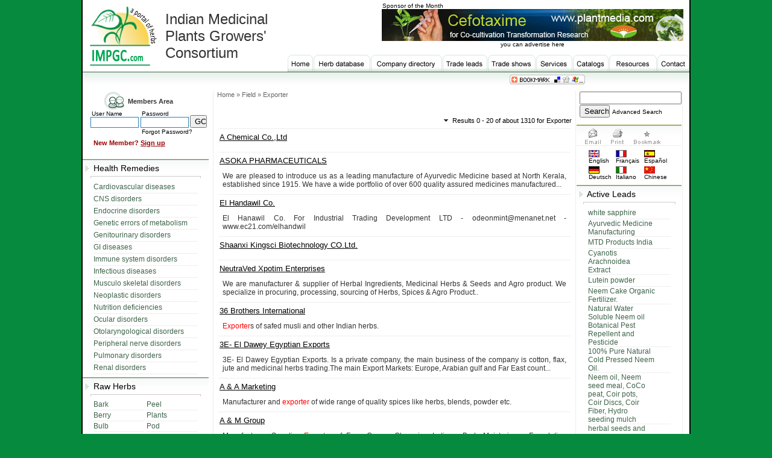

--- FILE ---
content_type: text/html
request_url: https://impgc.com/cm_opsrch.php?swd=Exporter
body_size: 12414
content:
<script> document.title="IMPGC Search - Exporter - Directory" </script>   
<!DOCTYPE html PUBLIC "-//W3C//DTD XHTML 1.0 Transitional//EN" "http://www.w3.org/TR/xhtml1/DTD/xhtml1-transitional.dtd">
<html xmlns="http://www.w3.org/1999/xhtml"><!-- InstanceBegin template="/Templates/indexn.dwt.php" codeOutsideHTMLIsLocked="false" -->
<head>
<!-- InstanceBeginEditable name="doctitle" -->
<title>A Comprehensive Portal For Indian Herbals : Directory </title>
<!-- InstanceEndEditable -->
<style type="text/css">
<!--
body {
	margin-left: 0px;
	margin-right: 0px;
	margin-bottom: 0px;
	margin-top: 0px;
	background-color: #FFFFFF;
}
-->
</style>
<link href="impgc.css" rel="stylesheet" type="text/css" />
<link href="favicon.ico" rel="SHORTCUT ICON">
</head>
<script type="text/javascript"><!--
 var linkURL;
 if (screen.width <=1024){
 linkURL="css/fixed-1024.css";
 }
else {
 linkURL="css/fixed-1280.css";
 }
document.write("<link  type=\"text\/css\" rel=\"stylesheet\" href=\""+linkURL+"\">")
 //--></script>

<!-- InstanceBeginEditable name="head" -->
<meta name="Description" content="IMPGC - A Directory for International medicinal plants" />
<meta name="Keywords" content="International medicinal plants, medicinal plants from india, medicinal plants supplier, medicinal plants exporter, natural herbs, natural herbs, ayurvedic herbs. " />
<meta name="author" content="IMPGC" />
<meta name="robots" content="ALL" />
<meta name="rating" content="General" />
<meta name="revisit-after" content="7 days" />
<meta name="classification" content="Business" />
<meta name="distribution" content="Global" />
<meta name="formatter" content="IMPGC2007 (12) - www.impgc.com" />

<meta name="dc.subject" content="Business" />

<meta name="dc.contributor" content="IMPGC" />
<meta name="dc.date" content="2006-11-10" />
<meta name="dc.type" content="InteractiveResource" />
<meta name="dc.format" content="html" />
<meta http-equiv="Content-Type" content="text/html; charset=iso-8859-1" />
<style type="text/css">
<!--
body {
	margin-left: 0px;
	margin-top: 0px;
	margin-right: 0px;
	margin-bottom: 0px;
}
-->
</style>
<link href="impgcinner.css" rel="stylesheet" type="text/css" />
<!-- InstanceEndEditable -->
<body>
<script language="JavaScript">


	//*Note:  To turn an existing tag on your page into a roll shift item, set its id equal to
	//        rollshiftN... where N starts at 1.  (id='rollshift1', id='rollshift2', etc...)


	rs_distance = 12
	rs_animation_step_size = 1
	rs_animation_delay = 15

	rs_direction = "right"	//left, right, up, down
	

</script>


<script type="text/javascript" >function toggleTextOut(e,txtval) {
if(e.value=="") e.value = txtval;

}
function toggleTextIn(e,txtval) {
 if(e.value==txtval) e.value="";
 else e.select();
}

function cm_validate()
{
var str=document.rformh1.srcwd.value;
str = str.replace(/^\s*|\s*$/g,"");
if ((str=="")|| (str.length==1))
{
alert(" Please enter the search word")
document.rformh1.srcwd.focus();
return false;
}
return true;
}
function Email(url)
{
 url = url + "&page_title=" + document.title;
 var p = window.open(url, "email", "width=452, height=462, left=100, top=100, location=no, menubar=no, resizable=no, scrollbars=no, status=no, toolbar=no, fullscreen=no");
}
</script>
<script type="text/javascript" language="javascript">

function bookmark()
{
 title = "Webpage Title"; 
 url = location.href;
	if (window.sidebar) { // Mozilla Firefox Bookmark
		window.sidebar.addPanel(title, url,"");
	} else if( window.external ) { // IE Favorite
		window.external.AddFavorite( url, title); }
	else if(window.opera && window.print) { // Opera Hotlist
		return true; }
 }

</script>
<script language="javascript">
function Print(printPage, id, title)
{ if(title == '')
 title = document.title;
 var url = printPage + "?id=" + id + "&title=" + title
 var p = window.open(url, "print", "width=585, height=600, left=100, top=100, location=no, menubar=no, resizable=no, scrollbars=yes, status=no, toolbar=no, fullscreen=no");
}

</script>
<table border="0" cellspacing="0" cellpadding="0" class="maincontainer" align="center">
  <tr>
    <td><table width="100%" border="0" align="center" cellpadding="0" cellspacing="0">
  <tr>
    <td align="center" valign="top">   <script type="text/javascript">
<!--
//if (top.location != self.location) top.location = self.location

browserName = navigator.appName;
browserVer = parseInt(navigator.appVersion);
condition = !(( (browserName.indexOf("Explorer") >=0 ) && (browserVer < 4) ) ||  ((browserName.indexOf("Netscape") >=0 ) && (browserVer < 2) ) ) ;
if (condition == true  )
    CanAnimate = true;
else
    CanAnimate = false;
function langconvert(pattern)
{

//##########################################
// A JS to use language convertor
// By SHYJU C.K
///#########################################

	/// Configuration parameters //////////////
	var open_in_same_window = 0;
	//////////// End Of Configuration /////////////

	var my_location = unescape(document.location.toString());
	var new_location ='';
	var new_pattern = '';
	if (my_location.indexOf('translate_c?') != -1) {
		/// From google...
		var indexof_u = my_location.indexOf('u=');
		if (indexof_u == -1) {
			new_location = document.location;
		}
		else {
			var subs = my_location.substring(indexof_u, my_location.length);
			var ss = subs.split('&');
			new_location = ss[0].substring(2, ss[0].length);
		}
	}
	else {
		new_location = document.location;
	}

	indexof_p = pattern.indexOf('|');

	var isen = '';
	if (indexof_p == -1) {
		indexof_p1 = pattern.indexOf('><');
		if (indexof_p1 == -1) {
			new_pattern = pattern;
			if (pattern == 'en') {
				isen = 1;
			}
		}
		else {
			var psplit =pattern.split('><');
			new_pattern = psplit[0]+'|'+psplit[1];
			if (psplit[1] == 'en') {
				isen = 1;
			}
		}
	}
	else {
		var psplit = pattern.split('|');
		new_pattern = psplit[0]+'|'+psplit[1];
		if (psplit[1] == 'en') {
			isen = 1;
		}
	}

	var thisurl = '';
	if (isen == 1) {
		thisurl = new_location;
	}
	else {
		thisurl = 'http://translate.google.com/translate_p?langpair=' + new_pattern + '&u=' + new_location;
	}
	if (open_in_same_window == 1) {
		window.location.href = thisurl;
	}
	else {
		if (CanAnimate ){
			msgWindow=window.open('' ,'subwindow','toolbar=yes,location=yes,directories=yes,status=yes,scrollbars=yes,menubar=yes,resizable=yes,left=0,top=0');
			msgWindow.focus();
			msgWindow.location.href = thisurl;
		}
		else {
			msgWindow=window.open(thisurl,'subwindow','toolbar=yes,location=yes,directories=yes,status=yes,scrollbars=yes,menubar=yes,resizable=yes,left=0,top=0');
		}
	}


}
// -->
</script>

<link href="impgcinner.css" rel="stylesheet" type="text/css" />

<table width="100%" border="0" align="center" cellpadding="0" cellspacing="0">
  <tr>
    <td align="left" valign="top"><table width="100%" border="0" cellspacing="0" cellpadding="0">
      <tr>
        <td width="129" rowspan="2" align="center" valign="top"><a href="index.php"><img src="images/impgc1.gif" alt="impgc-International Medicinal Plants Growers' Consortium" width="124" height="114" border="0" /></a></td>
        <td width="184" rowspan="2" align="left" valign="middle" nowrap="nowrap"> <p><font size="5px">Indian Medicinal<br /> 
          Plants Growers' <br />
          Consortium</font></p></td>
        <td width="133"  height="90" align="center" valign="bottom">&nbsp;</td>
        <td width="522" align="right" valign="top"><table width="520" border="0" align="right" cellpadding="0" cellspacing="0">
          <tr>
            <td width="8" rowspan="2"></td>
            <td width="102" rowspan="2" align="left" valign="bottom" style="padding-left:3px; padding-top:2px"><font size="1px"  color="#000000"face="Helvetica,Arial,sans-serif">Sponsor of the Month</font></td>
            <td width="377"><img src="images/spacer.gif" width="1" height="9" /></td>
          </tr>
          <tr>
            <td class="randtbrdr"><img src="images/spacer.gif" width="1" height="6" /></td>
          </tr>
          <tr>
            <td colspan="4" align="center" valign="bottom" class="totalborder"><a href="http://www.impgc.com/advclickstat/msponsor.php" target="_blank"><img src="banners/plantmedia.gif" alt="plantmedia" width="500" height="53" border="0" /></a></td>
          </tr>
          <tr>
            <td colspan="4" align="center" valign="top" ><a class="forgotpass" href="advertise.php">you can advertise here</font></a></td>
          </tr>
        </table></td>
      </tr>
      <tr>
        <td colspan="2" align="right" valign="bottom"><div >
         <table width="70%" border="0" align="right" cellpadding="0" cellspacing="0">
  <tr>
    <td width="43" align="left" valign="top"><a href="index.php"><img src="images/buttons1/home.gif" alt="home" width="43" height="29" border="0" /></a></td>
    <td width="95" align="left" valign="top"><a href="hd_srch.php"><img src="images/buttons1/herb.gif" alt="herb database" width="95" height="29" border="0" /></a></td>
    <td width="119" align="left" valign="top"><a href="cmp_srch.php"><img src="images/buttons1/company.gif" alt="company directory" width="119" height="29" border="0" /></a></td>
    <td width="75" align="left" valign="top"><a href="tl_srch.php"><img src="images/buttons1/leads.gif" alt="trade leads" width="75" height="29" border="0" /></a></td>
    <td width="80" align="left" valign="top"><a href="trshow.php"><img src="images/buttons1/shows.gif" alt="trade shows" width="80" height="29" border="0" /></a></td>
    <td width="61" align="left" valign="top"><a href="services.php"><img src="images/buttons1/services.gif" alt="services" width="61" height="29" border="0" /></a></td>
    <td width="60" align="left" valign="top"><a href="catalogs.php"><img src="images/buttons1/catalogs.gif" alt="catalogs" width="60" height="29" border="0" /></a></td>
    <td width="53" align="left" valign="top"><a href="resources.php"><img src="images/buttons1/resources.gif" alt="resources" width="80" height="29" border="0" /></a></td>
    <td width="53" align="left" valign="top"><a href="contact-us.php"><img src="images/buttons1/contact.gif" alt="contact" width="53" height="29" border="0" /></a></td>
  </tr>
</table>
        </div></td>
      </tr>
      
      <tr>
        <td height="32" colspan="4" align="left" valign="top"  style="background-image:url(newshade.gif); background-repeat:repeat-x">&nbsp;</td>
      </tr>
    </table></td>
  </tr>
</table>
<!-- AddThis Bookmark Button BEGIN -->
    <script type="text/javascript">
  addthis_url    = location.href;   
  addthis_title  = document.title;  
  addthis_pub    = 'ChemicalsFinder';   
  if (typeof addthis_widget=="undefined"){var addthis_widget='addthis'; var at12O='http://s7.addthis.com/'; function at12I(at12i){return document.getElementById(at12i); }function addthis_clearclosewin( ){if (typeof at12A!="undefined")clearTimeout(at12A); }function addthis_onmouseover(at12a,at12E,at12e,at12U,at12u){addthis_clearclosewin( ); addthis_url=at12e; addthis_title=at12U; addthis_pub=at12u; at12Z=at12O+'services/'; at12z=at12I('addthis_favorites'); at12z.src=at12Z+'favorites.png'; at12z=at12I('addthis_delicious'); at12z.src=at12Z+'delicious.png'; at12z=at12I('addthis_digg'); at12z.src=at12Z+'digg.png'; at12z=at12I('addthis_reddit'); at12z.src=at12Z+'reddit.gif'; at12z=at12I('addthis_google'); at12z.src=at12Z+'goog.png'; at12z=at12I('addthis_furl'); at12z.src=at12Z+'furl.gif'; at12z=at12I('addthis_su'); at12z.src=at12Z+'su.png'; at12z=at12I('addthis_live'); at12z.src=at12Z+'live.gif'; at12z=at12I('addthis_ask'); at12z.src=at12Z+'ask.png'; at12z=at12I('addthis_myweb'); at12z.src=at12Z+'yahoo-myweb.png'; at12z=at12I('addthis_facebook'); at12z.src=at12Z+'facebook.gif'; at12z=at12I('addthis_more'); at12z.src=at12Z+'plus-16x16-light.gif'; at12X='Notify Alexa of dropdown pageview'; var at12x=at12a.getElementsByTagName('img'); if (at12x)at12a=at12x[0]; var at12W=at12I('addthis_dropdown'); at12W.style.display='block'; var at12w=at12V(at12a); at12v=at12w[0]+1; at12T=at12w[1]; var at12t=at12S( ); var at12s=at12R( ); if (at12v-at12s[0]+at12W.clientWidth+024>at12t[0])at12v=at12v-0157; if (at12T-at12s[1]+at12W.clientHeight+at12a.clientHeight+024>at12t[1])at12T=at12T-0235; at12W.style.left=at12v+'px'; at12W.style.top=(at12T+at12a.clientHeight)+'px'; return false; }function addthis_onmouseout( ){addthis_closewinwait( ); }function addthis_closewinwait( ){at12A=setTimeout("addthis_closewin()",0764);}function addthis_closewin( ){var at12W=at12I('addthis_dropdown'); at12W.style.display='none'; return false; }function addthis_to(at12r){addthis_closewin( ); if (at12r=='favorites'){addthis_url=decodeURIComponent(addthis_url); addthis_title=decodeURIComponent(addthis_title); if (document.all)window.external.AddFavorite(addthis_url,addthis_title); else window.sidebar.addPanel(addthis_title,addthis_url,''); return false; }window.open(at12y(at12r),'addthis','scrollbars=yes,menubar=no,width=620,height=400,resizable=yes,toolbar=no,location=no,status=no'); return false; }function at12y(at12r){return 'http://www.addthis.com/bookmark.php?v=12&pub='+addthis_pub+'&s='+at12r+'&url='+addthis_url+'&title='+addthis_title; }function at12V(at12Q){var at12q=0,at12P=0; do {at12q+=at12Q.offsetTop || 0; at12P+=at12Q.offsetLeft || 0; at12Q=at12Q.offsetParent; }while (at12Q); return [at12P,at12q]; }function at12S( ){var at12p=0; var at12N=0; if (typeof(window.innerWidth)=='number'){at12p=window.innerWidth; at12N=window.innerHeight; }else if (document.documentElement && (document.documentElement.clientWidth || document.documentElement.clientHeight)){at12p=document.documentElement.clientWidth; at12N=document.documentElement.clientHeight; }else if (document.body && (document.body.clientWidth || document.body.clientHeight)){at12p=document.body.clientWidth; at12N=document.body.clientHeight; }return [at12p,at12N]; }function at12R( ){var at12n=0; var at12M=0; if (typeof(window.pageYOffset)=='number'){at12M=window.pageYOffset; at12n=window.pageXOffset; }else if (document.body && (document.body.scrollLeft || document.body.scrollTop)){at12M=document.body.scrollTop; at12n=document.body.scrollLeft; }else if (document.documentElement && (document.documentElement.scrollLeft || document.documentElement.scrollTop)){at12M=document.documentElement.scrollTop; at12n=document.documentElement.scrollLeft; }return [at12n,at12M]; }function at12m( ){at12L=document.createElement('link'); at12L.rel='stylesheet'; at12L.type='text/css'; at12L.href=at12O+'css/addthis_widget.css'; at12L.media='all'; document.lastChild.firstChild.appendChild(at12L); }function at12l( ){at12m( ); var at12K='<div id="addthis_dropdown" style="z-index: 1000; position: fixed; display: none;" onmouseover="addthis_clearclosewin()" onmouseout="addthis_onmouseout()">'; at12K+='<table width="100%" cellpadding="2" cellspacing="0" style="background-color: #EEEEEE; height: 20px">'; at12K+='<tr><td style="font-size: 12px; color: #666666">Bookmark &amp; Share</td><td width="60" align="right"><a href="http://www.addthis.com" style="font-size: 9px; text-decoration: none; color: #666666" target="_blank" class="snap_noshots">&copy; Add This</a></td></tr>'; at12K+='</table>'; at12K+='<table id="addthis_services" width="100%" cellpadding="0" style="font-family: Verdana, Arial; font-size: 11px;">'; at12K+='<tr>'; at12K+='\x3ctd width=\"50%\">\x3ca href=\"/\" onclick=\"return addthis_to(\'favorites\')\">\x3cimg id=\"addthis_favorites\" alt=\"\" width=\"16\" height=\"16\"  />&nbsp; Favorites\x3c/a>\x3c/td>'; at12K+='\x3ctd width=\"50%\">\x3ca href=\"/\" onclick=\"return addthis_to(\'delicious\')\">\x3cimg id=\"addthis_delicious\" alt=\"\" width=\"16\" height=\"16\" />&nbsp; Del.icio.us\x3c/a>\x3c/td>'; at12K+='</tr><tr>'; at12K+='\x3ctd>\x3ca href=\"/\" onclick=\"return addthis_to(\'digg\');\">\x3cimg id=\"addthis_digg\" alt=\"\" width=\"16\" height=\"16\"  />&nbsp; Digg\x3c/a>\x3c/td>'; at12K+='\x3ctd>\x3ca href=\"/\" onclick=\"return addthis_to(\'google\')\">\x3cimg id=\"addthis_google\" alt=\"\" width=\"16\" height=\"16\"  />&nbsp; Google\x3c/a>\x3c/td>'; at12K+='</tr><tr>'; at12K+='\x3ctd>\x3ca href=\"/\" onclick=\"return addthis_to(\'facebook\');\">\x3cimg id=\"addthis_facebook\" alt=\"\" width=\"16\" height=\"16\"  />&nbsp; Facebook\x3c/a>\x3c/td>'; at12K+='\x3ctd>\x3ca href=\"/\" onclick=\"return addthis_to(\'reddit\');\">\x3cimg id=\"addthis_reddit\" alt=\"\" width=\"16\" height=\"16\"  />&nbsp; Reddit\x3c/a>\x3c/td>'; at12K+='</tr><tr>'; at12K+='\x3ctd>\x3ca href=\"/\" onclick=\"return addthis_to(\'live\');\">\x3cimg id=\"addthis_live\" alt=\"\" width=\"16\" height=\"16\"  />&nbsp; Live\x3c/a>\x3c/td>'; at12K+='\x3ctd>\x3ca href=\"/\" onclick=\"return addthis_to(\'myweb\');\">\x3cimg id=\"addthis_myweb\" alt=\"\" width=\"16\" height=\"16\"  />&nbsp; Yahoo MyWeb\x3c/a>\x3c/td>'; at12K+='</tr><tr>'; at12K+='\x3ctd>\x3ca href=\"/\" onclick=\"return addthis_to(\'furl\');\">\x3cimg id=\"addthis_furl\" alt=\"\" width=\"16\" height=\"16\"  />&nbsp; Furl\x3c/a>\x3c/td>'; at12K+='\x3ctd>\x3ca href=\"/\" onclick=\"return addthis_to(\'su\');\">\x3cimg id=\"addthis_su\" alt=\"\" width=\"16\" height=\"16\"  />&nbsp; StumbleUpon\x3c/a>\x3c/td>'; at12K+='</tr><tr>'; at12K+='\x3ctd>\x3ca href=\"/\" onclick=\"return addthis_to(\'ask\');\">\x3cimg id=\"addthis_ask\" alt=\"\" width=\"16\" height=\"16\"  />&nbsp; Ask\x3c/a>\x3c/td>'; at12K+='<td><a href="/" onclick="return addthis_to();"><img id="addthis_more" alt="" width="16" height="16"  />&nbsp; More...</a></td>'; at12K+='</tr>'; at12K+='</table>'; at12K+='<table width="100%" cellpadding="0" cellspacing="0" style="background-color: #EEEEEE; height: 6px; font-size: 10px; color: #777777">'; at12K+='<tr><td colspan="2"></td></tr>'; at12K+='</table>'; at12K+='</div>'; at12k=document.createElement('div'); at12k.innerHTML=at12K; document.body.insertBefore(at12k,document.body.firstChild); }at12l( ); }  
</script><!-- AddThis Bookmark Button END -->
<div id="fixme" >
         <a title="Social Bookmarking" href="http://www.addthis.com/bookmark.php?v=12&amp;pub=AboutUs&amp;s=&amp;url=http%3A%2F%2Fwww.aboutus.org%2F&amp;title=Wiki%20-%20AboutUs" onClick="return addthis_onmouseover(this, event, addthis_url, addthis_title,addthis_pub)" onMouseOut="addthis_onmouseout()" target="_blank"> <img src="images/button1-bm.gif"  border="0"/></a></div>
 </td>
  </tr>
</table>
<table width="100%" border="0" align="center" cellpadding="0" cellspacing="0">
  <tr>
    <td><table width="99%" border="0" cellspacing="0" cellpadding="0">
      <tr>
        <td width="22%" align="left" valign="top" class="solidbrdrright"><link href="impgc.css" rel="stylesheet" type="text/css">
<link href="impgcinner.css" rel="stylesheet" type="text/css" />
<table width="100%" border="0" cellspacing="0" cellpadding="0">
  <tr>
    <td align="left" valign="top"><table width="97%" height="100%" border="0" align="left" cellpadding="0" cellspacing="0" bgcolor="#FFFFFF">
        <tr>
          <td align="center" bgcolor="#FFFFFF"><script type="text/javascript" language="Javascript">
function rchecker()
{
var r_choice = false;
var r_val = "";
for (counter = 0; counter < lg_frm.vc.length; counter++)
{
if (lg_frm.vc[counter].checked)
	{
	r_choice = true; 
	r_val=lg_frm.vc[counter].value;
	}
}

if (!r_choice)
{
alert("Please select Vendor/Customer.")
}
return (r_val);
}

function createXMLHttpRequest() {
var ua;
if(window.XMLHttpRequest) {
    try {
      ua = new XMLHttpRequest();
    } catch(e) {
      ua = false;
    }
  } else if(window.ActiveXObject) {
    try {
      ua = new ActiveXObject("Microsoft.XMLHTTP");
    } catch(e) {
      ua = false;
    }
	
  }
  return ua;
}
var req = createXMLHttpRequest();
function sendLfRequest(myform) {
  req.open('get', 'logof.php');
  req.onreadystatechange = handleLfResponse;
  req.send(null);
}
function handleLfResponse() 
{
	if(req.readyState == 4)
	{
    	window.location = window.location;
	 }
}
function sendRequest(myform) {
//var cat=rchecker();
  if ((document.lg_frm.uname.value=="" )||(document.lg_frm.pwd.value=="" ))
	{
		return false;
	}
  req.open('get', 'login.php?uname='+document.lg_frm.uname.value+'&pwd='+document.lg_frm.pwd.value);
  req.onreadystatechange = handleResponse;
  req.send(null);
}
function handleResponse() {
   if(req.readyState == 4){
    var response = req.responseText;
    if(response=='#99'){
    	window.location.replace('http://'+location.hostname+'/error99.php');
    }
    else if(response=='#101'){
    	window.location.replace('http://'+location.hostname+'/error101.php');
    }
    else{
    var update = new Array();
    if(response.indexOf('||' != -1)) {
      update = response.split('||');
      if(response.split(''))
      document.getElementById('update').innerHTML = update[1];      
	  if(update[1]==""){
	   	window.location=window.location;
          }
      
    }
 }}}
</script>
            <form name="lg_frm" method="post" action="" >
              <table width="100%" border="0" cellspacing="0" cellpadding="0">
                <tr>
                  <td colspan="4"><table width="100%" border="0" cellspacing="0" cellpadding="0">
                      <tr>
                        <td width="68" align="right"><img src="images/member.gif" alt="Members Area" width="35" height="32" /></td>
                        <td width="135" align="left"><p class="login">Members Area</p></td>
                      </tr>
                    </table></td>
                </tr>
                <tr>
                  <td width="16%" align="right"><p>&nbsp;</p></td>
                  <td width="9%" align="left" valign="bottom"><span class="ps">User Name</span>
                    <input  name="uname" type="text" class="form_u" id="uname" /></td>
                  <td width="9%" align="left" valign="bottom" style="padding-left:3px"><span class="ps">Password</span>
                    <input name="pwd" type="password" class="form_u" id="pwd" />
                  </td>
                  <td width="66%" align="left" valign="bottom" style="padding-left:2px;"><input   type="button" style="width:28px; height:21px" name="Submit32" value="GO" onclick="javascript:sendRequest(this);" /></td>
                </tr>
                <tr height="1">
                  <td height="1" colspan="4" align="center" valign="bottom" ></td>
                </tr>
                <tr>
                  <td height="1" colspan="4" align="center" valign="bottom"><span id="Linfo"></span><img src="images/spacer.gif" alt=" " width="1" height="1" /><a  class="forgotpass" style="padding-left:70px"href="fpwd.php">Forgot Password?</a><br />
                  <span id='update'></span>
                  </td>
                </tr>
                <tr>
                  <td height="19" colspan="2" align="right" valign="bottom" ><span  class="red-bold"><font color="#990000"><img src="images/spacer.gif" width="1" height="10" />New Member? </font></span> </td>
                  <td height="19" colspan="2" align="left" valign="bottom" style="padding-left:3px"><div > <a  class="small2" href="user_reg.php?cid=100">Sign up</a> </div></td>
                </tr>
                <tr>
                  <td height="5" colspan="4" align="right" valign="bottom" ><img src="images/spacer.gif" width="1" height="5" /></td>
                </tr>
              </table>
            </form>
                        <table width="100%" border="0" cellspacing="0" cellpadding="0">
              <tr>
                <td height="28" align="left" class="dashbrdr" style="background-image:url(newshade1.gif); background-repeat:repeat-x"><p class="headinglight"><img src="images/arr.gif" alt="Raw Herbs " width="5" height="9" /> &nbsp;Health  Remedies </p></td>
              </tr>
              <tr>
                <td align="left" bgcolor="#FFFFFF"><table width="88%" border="0" align="center" cellpadding="0" cellspacing="0" class="brdrltr">
                    <tr>
                      <td width="33%" height="3px"></td>
                      <td width="63%"height="3px"></td>
                      <td width="4%" height="3px"></td>
                    </tr>
                  </table>
                  <table width="83%" border="0" align="center" cellpadding="0" cellspacing="0" bgcolor="#FFFFFF">
                    <tr>
                      <td height="5"><img src="images/spacer.gif" width="1" height="5" /></td>
                    </tr>
                                        <tr>
                      <td height="20" align="left" valign="middle" class="btnav" onMouseOver="style.backgroundColor='#F8FBF9';"
onmouseout="style.backgroundColor='#FFFFFF'"><a id='rollshift24' class="lightgreen" href="healthremedy.php?hl=Cardiovascular diseases">Cardiovascular diseases</a></td>
                    </tr>
                                        <tr>
                      <td height="20" align="left" valign="middle" class="btnav" onMouseOver="style.backgroundColor='#F8FBF9';"
onmouseout="style.backgroundColor='#FFFFFF'"><a id='rollshift25' class="lightgreen" href="healthremedy.php?hl=CNS disorders">CNS disorders</a></td>
                    </tr>
                                        <tr>
                      <td height="20" align="left" valign="middle" class="btnav" onMouseOver="style.backgroundColor='#F8FBF9';"
onmouseout="style.backgroundColor='#FFFFFF'"><a id='rollshift26' class="lightgreen" href="healthremedy.php?hl=Endocrine disorders">Endocrine disorders</a></td>
                    </tr>
                                        <tr>
                      <td height="20" align="left" valign="middle" class="btnav" onMouseOver="style.backgroundColor='#F8FBF9';"
onmouseout="style.backgroundColor='#FFFFFF'"><a id='rollshift27' class="lightgreen" href="healthremedy.php?hl=Genetic errors of metabolism">Genetic errors of metabolism</a></td>
                    </tr>
                                        <tr>
                      <td height="20" align="left" valign="middle" class="btnav" onMouseOver="style.backgroundColor='#F8FBF9';"
onmouseout="style.backgroundColor='#FFFFFF'"><a id='rollshift28' class="lightgreen" href="healthremedy.php?hl=Genitourinary disorders">Genitourinary disorders</a></td>
                    </tr>
                                        <tr>
                      <td height="20" align="left" valign="middle" class="btnav" onMouseOver="style.backgroundColor='#F8FBF9';"
onmouseout="style.backgroundColor='#FFFFFF'"><a id='rollshift29' class="lightgreen" href="healthremedy.php?hl=GI diseases">GI diseases</a></td>
                    </tr>
                                        <tr>
                      <td height="20" align="left" valign="middle" class="btnav" onMouseOver="style.backgroundColor='#F8FBF9';"
onmouseout="style.backgroundColor='#FFFFFF'"><a id='rollshift30' class="lightgreen" href="healthremedy.php?hl=Immune system disorders">Immune system disorders</a></td>
                    </tr>
                                        <tr>
                      <td height="20" align="left" valign="middle" class="btnav" onMouseOver="style.backgroundColor='#F8FBF9';"
onmouseout="style.backgroundColor='#FFFFFF'"><a id='rollshift31' class="lightgreen" href="healthremedy.php?hl=Infectious diseases">Infectious diseases</a></td>
                    </tr>
                                        <tr>
                      <td height="20" align="left" valign="middle" class="btnav" onMouseOver="style.backgroundColor='#F8FBF9';"
onmouseout="style.backgroundColor='#FFFFFF'"><a id='rollshift32' class="lightgreen" href="healthremedy.php?hl=Musculo skeletal disorders">Musculo skeletal disorders</a></td>
                    </tr>
                                        <tr>
                      <td height="20" align="left" valign="middle" class="btnav" onMouseOver="style.backgroundColor='#F8FBF9';"
onmouseout="style.backgroundColor='#FFFFFF'"><a id='rollshift33' class="lightgreen" href="healthremedy.php?hl=Neoplastic disorders">Neoplastic disorders</a></td>
                    </tr>
                                        <tr>
                      <td height="20" align="left" valign="middle" class="btnav" onMouseOver="style.backgroundColor='#F8FBF9';"
onmouseout="style.backgroundColor='#FFFFFF'"><a id='rollshift34' class="lightgreen" href="healthremedy.php?hl=Nutrition deficiencies">Nutrition deficiencies</a></td>
                    </tr>
                                        <tr>
                      <td height="20" align="left" valign="middle" class="btnav" onMouseOver="style.backgroundColor='#F8FBF9';"
onmouseout="style.backgroundColor='#FFFFFF'"><a id='rollshift35' class="lightgreen" href="healthremedy.php?hl=Ocular disorders">Ocular disorders</a></td>
                    </tr>
                                        <tr>
                      <td height="20" align="left" valign="middle" class="btnav" onMouseOver="style.backgroundColor='#F8FBF9';"
onmouseout="style.backgroundColor='#FFFFFF'"><a id='rollshift36' class="lightgreen" href="healthremedy.php?hl=Otolaryngological disorders">Otolaryngological disorders</a></td>
                    </tr>
                                        <tr>
                      <td height="20" align="left" valign="middle" class="btnav" onMouseOver="style.backgroundColor='#F8FBF9';"
onmouseout="style.backgroundColor='#FFFFFF'"><a id='rollshift37' class="lightgreen" href="healthremedy.php?hl=Peripheral nerve disorders">Peripheral nerve disorders</a></td>
                    </tr>
                                        <tr>
                      <td height="20" align="left" valign="middle" class="btnav" onMouseOver="style.backgroundColor='#F8FBF9';"
onmouseout="style.backgroundColor='#FFFFFF'"><a id='rollshift38' class="lightgreen" href="healthremedy.php?hl=Pulmonary disorders">Pulmonary disorders</a></td>
                    </tr>
                                        <tr>
                      <td height="20" align="left" valign="middle" class="btnav" onMouseOver="style.backgroundColor='#F8FBF9';"
onmouseout="style.backgroundColor='#FFFFFF'"><a id='rollshift39' class="lightgreen" href="healthremedy.php?hl=Renal disorders">Renal disorders</a></td>
                    </tr>
                                        <tr>
                      <td height="5" align="left" style="padding-left:60px"></td>
                    </tr>
                  </table></td>
              </tr>
            </table>
            <table width="100%" border="0" cellspacing="0" cellpadding="0">
              <tr>
                <td height="28" align="left" class="dashbrdr" style="background-image:url(newshade1.gif); background-repeat:repeat-x"><p class="headinglight"><img src="images/arr.gif" alt="Raw Herbs " width="5" height="9" />&nbsp; Raw Herbs </p></td>
              </tr>
              <tr>
                <td align="left" bgcolor="#FFFFFF" ><table width="88%" border="0" align="center" cellpadding="0" cellspacing="0" class="brdrltr">
                    <tr>
                      <td width="33%" height="3px"></td>
                      <td width="63%"height="3px"></td>
                      <td width="4%" height="3px"></td>
                    </tr>
                  </table>
                    <table width="83%" border="0" align="center" cellpadding="0" cellspacing="0" bgcolor="#FFFFFF">
                      <tr>
                        <td colspan="3"><img src="images/spacer.gif" width="1" height="5" /></td>
                      </tr>
                      <tr>
                        <td width="49%" height="15" align="left" valign="middle" class="btnav" onmouseover="style.backgroundColor='#F8FBF9';"
onmouseout="style.backgroundColor='#FFFFFF'"><a id='rollshift1' class="lightgreen" href="hd_psrch.php?swd=BK">Bark</a></td>
                        <td width="1%" align="left" valign="middle">&nbsp;</td>
                        <td width="49%" height="15" align="left" valign="middle" class="btnav" onmouseover="style.backgroundColor='#F8FBF9';"
onmouseout="style.backgroundColor='#FFFFFF'"><a id='rollshift13' class="lightgreen" href="hd_psrch.php?swd=PL">Peel</a></td>
                      </tr>
                      <tr>
                        <td height="15" align="left" valign="middle" class="btnav" onmouseover="style.backgroundColor='#F8FBF9';"
onmouseout="style.backgroundColor='#FFFFFF'"><a id='rollshift2' class="lightgreen" href="hd_psrch.php?swd=BR">Berry</a></td>
                        <td height="15" align="left" valign="middle">&nbsp;</td>
                        <td height="15" align="left" valign="middle" class="btnav" onmouseover="style.backgroundColor='#F8FBF9';"
onmouseout="style.backgroundColor='#FFFFFF'"><a id='rollshift14' class="lightgreen" href="hd_psrch.php?swd=PTS">Plants</a></td>
                      </tr>
                      <tr>
                        <td height="15" align="left" valign="middle" class="btnav" onmouseover="style.backgroundColor='#F8FBF9';"
onmouseout="style.backgroundColor='#FFFFFF'"><a id='rollshift3' class="lightgreen" href="hd_psrch.php?swd=BB">Bulb</a></td>
                        <td height="15" align="left" valign="middle">&nbsp;</td>
                        <td height="15" align="left" valign="middle" class="btnav" onmouseover="style.backgroundColor='#F8FBF9';"
onmouseout="style.backgroundColor='#FFFFFF'"><a id='rollshift15' class="lightgreen" href="hd_psrch.php?swd=POD">Pod</a></td>
                      </tr>
                      <tr>
                        <td height="15" align="left" valign="middle"  class="btnav" onmouseover="style.backgroundColor='#F8FBF9';"
onmouseout="style.backgroundColor='#FFFFFF'"><a id='rollshift4' class="lightgreen" href="hd_psrch.php?swd=CNS">Corns</a></td>
                        <td height="15" align="left" valign="middle">&nbsp;</td>
                        <td height="15" align="left" valign="middle"  class="btnav" onmouseover="style.backgroundColor='#F8FBF9';"
onmouseout="style.backgroundColor='#FFFFFF'"><a id='rollshift16' class="lightgreen" href="hd_psrch.php?swd=PDS">Powders</a></td>
                      </tr>
                      <tr>
                        <td height="15" align="left" valign="middle"  class="btnav" onmouseover="style.backgroundColor='#F8FBF9';"
onmouseout="style.backgroundColor='#FFFFFF'"><a id='rollshift5' class="lightgreen" href="hd_psrch.php?swd=CS">Cuts</a></td>
                        <td height="15" align="left" valign="middle">&nbsp;</td>
                        <td height="15" align="left" valign="middle"  class="btnav" onmouseover="style.backgroundColor='#F8FBF9';"
onmouseout="style.backgroundColor='#FFFFFF'"><a id='rollshift17' class="lightgreen" href="hd_psrch.php?swd=RE">Rhizome</a></td>
                      </tr>
                      <tr>
                        <td height="15" align="left" valign="middle"  class="btnav" onmouseover="style.backgroundColor='#F8FBF9';"
onmouseout="style.backgroundColor='#FFFFFF'"><a id='rollshift6' class="lightgreen" href="hd_psrch.php?swd=FS">Flowers</a></td>
                        <td height="15" align="left" valign="middle">&nbsp;</td>
                        <td height="15" align="left" valign="middle"  class="btnav" onmouseover="style.backgroundColor='#F8FBF9';"
onmouseout="style.backgroundColor='#FFFFFF'"><a id='rollshift18' class="lightgreen" href="hd_psrch.php?swd=RD">Rind</a></td>
                      </tr>
                      <tr>
                        <td height="15" align="left" valign="middle"  class="btnav" onmouseover="style.backgroundColor='#F8FBF9';"
onmouseout="style.backgroundColor='#FFFFFF'"><a id='rollshift7' class="lightgreen" href="hd_psrch.php?swd=FTS">Fruits</a></td>
                        <td height="15" align="left" valign="middle">&nbsp;</td>
                        <td height="15" align="left" valign="middle"  class="btnav" onmouseover="style.backgroundColor='#F8FBF9';"
onmouseout="style.backgroundColor='#FFFFFF'"><a id='rollshift19' class="lightgreen" href="hd_psrch.php?swd=RS">Roots</a></td>
                      </tr>
                      <tr>
                        <td height="15" align="left" valign="middle"  class="btnav" onmouseover="style.backgroundColor='#F8FBF9';"
onmouseout="style.backgroundColor='#FFFFFF'"><a id='rollshift8' class="lightgreen" href="hd_psrch.php?swd=GM">Gum</a></td>
                        <td height="15" align="left" valign="middle">&nbsp;</td>
                        <td height="15" align="left" valign="middle"  class="btnav" onmouseover="style.backgroundColor='#F8FBF9';"
onmouseout="style.backgroundColor='#FFFFFF'"><a id='rollshift20' class="lightgreen" href="hd_psrch.php?swd=SS">Seeds</a></td>
                      </tr>
                      <tr>
                        <td height="15" align="left" valign="middle"  class="btnav" onmouseover="style.backgroundColor='#F8FBF9';"
onmouseout="style.backgroundColor='#FFFFFF'"><a id='rollshift9' class="lightgreen" href="hd_psrch.php?swd=KRL">Kernal</a></td>
                        <td height="15" align="left" valign="middle">&nbsp;</td>
                        <td height="15" align="left" valign="middle"  class="btnav" onmouseover="style.backgroundColor='#F8FBF9';"
onmouseout="style.backgroundColor='#FFFFFF'"><a id='rollshift21' class="lightgreen" href="hd_psrch.php?swd=SM">Stem</a></td>
                      </tr>
                      <tr>
                        <td height="15" align="left" valign="middle"  class="btnav" onmouseover="style.backgroundColor='#F8FBF9';"
onmouseout="style.backgroundColor='#FFFFFF'"><a id='rollshift10' class="lightgreen" href="hd_psrch.php?swd=LS">Leaves</a></td>
                        <td height="15" align="left" valign="middle">&nbsp;</td>
                        <td height="15" align="left" valign="middle"  class="btnav" onmouseover="style.backgroundColor='#F8FBF9';"
onmouseout="style.backgroundColor='#FFFFFF'"><a id='rollshift22' class="lightgreen" href="hd_psrch.php?swd=TBS">Tubers</a></td>
                      </tr>
                      <tr>
                        <td height="15" align="left" valign="middle"  class="btnav" onmouseover="style.backgroundColor='#F8FBF9';"
onmouseout="style.backgroundColor='#FFFFFF'"><a id='rollshift11' class="lightgreen" href="hd_psrch.php?swd=NT">Nut</a></td>
                        <td height="15" align="left" valign="middle" >&nbsp;</td>
                        <td height="15" align="left" valign="middle" class="btnav" onmouseover="style.backgroundColor='#F8FBF9';"
onmouseout="style.backgroundColor='#FFFFFF'"><a id='rollshift23' class="lightgreen" href="hd_psrch.php?swd=WD">Wood</a></td>
                      </tr>
                      <tr>
                        <td height="20" colspan="3" align="left" style="padding-left:60px" class="btnav" onmouseover="style.backgroundColor='#F8FBF9';"
onmouseout="style.backgroundColor='#FFFFFF'"><a id='rollshift12' class="lightgreen" href="hd_psrch.php?swd=OTH">Others</a></td>
                      </tr>
                  </table></td>
              </tr>
            </table>
            <table width="100%" border="0" cellspacing="0" cellpadding="0">
              <tr>
                <td height="28" align="left" class="dashbrdr" style="background-image:url(newshade1.gif); background-repeat:repeat-x"><p class="headinglight"><img src="images/arr.gif" alt="Forum" width="5" height="9" /> &nbsp; <a href="forum/index.php" class="forum">Forum</a></p></td>
              </tr>
              <tr>
                <td align="center" valign="middle" ><a href="http://www.impgc.com/advclickstat/leftsponsor.php"><img src="images/advertisement1.gif" alt="advertise with us" width="207" height="103" border="0" /></a><br />
                  <a href="blog/index.html" target="_blank"><img src="images/impgc-blog.gif" alt="impgc.com blog" width="207" height="62" border="0" /></a></td>
              </tr>
            </table>
            <!--<table width="90%" border="0" align="center" cellpadding="0" cellspacing="0">
              <tr>
                <td align="center" valign="top"><a href="trade_alert.php"><img src="images/trade_alert.gif" alt="trade alerts" width="160" height="93" border="0"  title="trade alerts"/></a></td>
              </tr>
              <tr>
                <td align="left" valign="top"><p><a href="trade_alert.php">Send me the most recent product information</a> as soon as it's available! </p></td>
              </tr>
            </table>--></td>
        </tr>
      </table></td>
  </tr>
</table>
</td>
        <td width="62%" align="center" valign="top" bgcolor="#FFFFFF" class="brdbr"><table width="100%" border="0" cellspacing="0" cellpadding="0">
            <tr>
              <td align="left" valign="top"><table width="98%" border="0" align="center" cellpadding="0" cellspacing="0">
                <tr>
                  <td height="100%" align="left" valign="top"> <div id="content"><!-- InstanceBeginEditable name="EditRegion3" -->
      <table width="100%" border="0" cellspacing="0" cellpadding="0">
        <tr>
          <td height="40" align="left" valign="top"><span class="urhr"> Home &raquo; Field &raquo; Exporter</span></td>
        </tr>
      </table>
      <table width="100%" height="100%" border="0" cellpadding="0" cellspacing="0">
        <tr>
          <td valign="top"><table width="100%" height="100%" border="0" align="center" cellpadding="0" cellspacing="0">
      
        <tr> 
          <td valign="top" ><div align="left"><span class="pghead">
		      <table width="100%" border="0" align="center" cellpadding="0" cellspacing="0">
               
                <tr> 
                                 
                  <td width="78%" align="right" valign="middle" bgcolor="#FFFFFF"  style="padding:7px"><img src="images/arrowdown.gif" alt="search results" width="7" height="4" /></td>
                  <td width="22%" align="left" valign="middle" bgcolor="#FFFFFF" class="ps2" nowrap="nowrap">Results 0 - 20 of about 1310 for Exporter                    </td>
                </tr>
              </table>

		  
		      </span> 
                          </div>
            <table width="100%" border="0" align="center" cellpadding="2" cellspacing="2">
              <tr><td height="5" background="line.gif" bgcolor="#ffffff"></td></tr><tr><td><a class="compny" href="hd_cominfo.php?id=4321">A Chemical Co.,Ltd</a></td></tr><tr><td><div class="p" align="justify"></div></td></tr><tr><td height="5" background="line.gif" bgcolor="#ffffff"></td></tr><tr><td><a class="compny" href="hd_cominfo.php?id=4256"> ASOKA PHARMACEUTICALS</a></td></tr><tr><td><div class="p" align="justify">We are pleased to introduce us as a leading manufacture of Ayurvedic Medicine based at North Kerala, established since 1915. We have a wide portfolio of over 600 quality assured medicines manufactured...</div></td></tr><tr><td height="5" background="line.gif" bgcolor="#ffffff"></td></tr><tr><td><a class="compny" href="hd_cominfo.php?id=4280"> El Handawil Co.                             </a></td></tr><tr><td><div class="p" align="justify">El Hanawil Co. For Industrial Trading Development LTD - odeonmint@menanet.net  -www.ec21.com/elhandwil</div></td></tr><tr><td height="5" background="line.gif" bgcolor="#ffffff"></td></tr><tr><td><a class="compny" href="hd_cominfo.php?id=5307"> Shaanxi Kingsci Biotechnology CO.Ltd.</a></td></tr><tr><td><div class="p" align="justify"></div></td></tr><tr><td height="5" background="line.gif" bgcolor="#ffffff"></td></tr><tr><td><a class="compny" href="hd_cominfo.php?id=5257">&#8203;NeutraVed Xpotim Enterprises </a></td></tr><tr><td><div class="p" align="justify">We are manufacturer & supplier of Herbal Ingredients, Medicinal Herbs & Seeds and Agro product. We specialize in procuring, processing, sourcing of Herbs, Spices & Agro Product..</div></td></tr><tr><td height="5" background="line.gif" bgcolor="#ffffff"></td></tr><tr><td><a class="compny" href="hd_cominfo.php?id=698">36 Brothers International </a></td></tr><tr><td><div class="p" align="justify"><font color="#FF0000">Exporter</font>s of safed musli and other Indian herbs.</div></td></tr><tr><td height="5" background="line.gif" bgcolor="#ffffff"></td></tr><tr><td><a class="compny" href="hd_cominfo.php?id=4488">3E- El Dawey Egyptian Exports</a></td></tr><tr><td><div class="p" align="justify">3E- El Dawey Egyptian Exports. Is a private company, the main business of the company is cotton, flax, jute and medicinal herbs trading.The main Export Markets: Europe, Arabian gulf and Far East count...</div></td></tr><tr><td height="5" background="line.gif" bgcolor="#ffffff"></td></tr><tr><td><a class="compny" href="hd_cominfo.php?id=2381">A & A Marketing</a></td></tr><tr><td><div class="p" align="justify">Manufacturer and <font color="#FF0000">exporter</font> of wide range of quality spices like herbs, blends, powder etc.</div></td></tr><tr><td height="5" background="line.gif" bgcolor="#ffffff"></td></tr><tr><td><a class="compny" href="hd_cominfo.php?id=1116">A & M Group</a></td></tr><tr><td><div class="p" align="justify">Manufacturer, Supplier, <font color="#FF0000">Exporter</font> of Face Cream, Cleansing Lotions, Body Moisturizers, Foundation Cream, Hand Wash,Knitted Tops, Blouses, Shorts, Trousers, Skirts,Protein P...</div></td></tr><tr><td height="5" background="line.gif" bgcolor="#ffffff"></td></tr><tr><td><a class="compny" href="hd_cominfo.php?id=620">A and B Herbotex Pvt. Ltd. </a></td></tr><tr><td><div class="p" align="justify">Manufacturer, <font color="#FF0000">exporter</font> & supplier of medicinal herbs, medicinal plants, herbal products, ayurvedic products, aloe vera gel, aloe vera spray dried powder, safed musli, seen...</div></td></tr><tr><td height="5" background="line.gif" bgcolor="#ffffff"></td></tr><tr><td><a class="compny" href="hd_cominfo.php?id=4122">A Sri Dhanalakshmi Industries</a></td></tr><tr><td><div class="p" align="justify">We take pleasure to introduce ourselves as one of the Cultivators, Traders and <font color="#FF0000">Exporter</font>s of Herbs in India. We can offer pure dried herbs at a reasonable price regularly. ...</div></td></tr><tr><td height="5" background="line.gif" bgcolor="#ffffff"></td></tr><tr><td><a class="compny" href="hd_cominfo.php?id=5324">A&C </a></td></tr><tr><td><div class="p" align="justify">IMPORT-EXPORT</div></td></tr><tr><td height="5" background="line.gif" bgcolor="#ffffff"></td></tr><tr><td><a class="compny" href="hd_cominfo.php?id=486">A. B. C. New Line Consultants </a></td></tr><tr><td><div class="p" align="justify"><font color="#FF0000">Exporter</font>s of herbal products.</div></td></tr><tr><td height="5" background="line.gif" bgcolor="#ffffff"></td></tr><tr><td><a class="compny" href="hd_cominfo.php?id=76">A. G. Agrotech Industries</a></td></tr><tr><td><div class="p" align="justify"><font color="#FF0000">Exporter</font>s of plant seed</div></td></tr><tr><td height="5" background="line.gif" bgcolor="#ffffff"></td></tr><tr><td><a class="compny" href="hd_cominfo.php?id=2791">A. I. Hameed Exports</a></td></tr><tr><td><div class="p" align="justify"><font color="#FF0000">Exporter</font>s of Senna leaves,Senna pods,Senna tea cut,Senna stems,Psyllium husk,
Passiflora herb,Sarasaparilla,Myroballam,Hemji,Gymnema,Salacia reticulata,Goto kola herb and all other medicinal herbs.</div></td></tr><tr><td height="5" background="line.gif" bgcolor="#ffffff"></td></tr><tr><td><a class="compny" href="hd_cominfo.php?id=979">A. S. R. Herbals </a></td></tr><tr><td><div class="p" align="justify">Manufacturers and <font color="#FF0000">exporter</font>s of zero calorie herbal sweetener from the plant stevia rebaudiana.</div></td></tr><tr><td height="5" background="line.gif" bgcolor="#ffffff"></td></tr><tr><td><a class="compny" href="hd_cominfo.php?id=293">AA Ayurveda & Co.</a></td></tr><tr><td><div class="p" align="justify"><font color="#FF0000">Exporter</font>s Of Herbal Products and Ayurvedic Medicines.</div></td></tr><tr><td height="5" background="line.gif" bgcolor="#ffffff"></td></tr><tr><td><a class="compny" href="hd_cominfo.php?id=733">Aaars Exports </a></td></tr><tr><td><div class="p" align="justify"><font color="#FF0000">Exporter</font>s of herbs, aleo vera etc.</div></td></tr><tr><td height="5" background="line.gif" bgcolor="#ffffff"></td></tr><tr><td><a class="compny" href="hd_cominfo.php?id=5190">AARAMBH LIFE SCIENCE</a></td></tr><tr><td><div class="p" align="justify">WE ARE MANUFACTURERS OF VETERINARY & HUMAN APIs</div></td></tr><tr><td height="5" background="line.gif" bgcolor="#ffffff"></td></tr><tr><td><a class="compny" href="hd_cominfo.php?id=4378">Aarkay Food Products Ltd</a></td></tr><tr><td><div class="p" align="justify">Aarkay Food Products Ltd prides in being India�s pioneer manufacturer to introduce a highly stable and consistent range of Natural Food Additives and Ingredients
Products manufactured by us are:-
- ...</div></td></tr><tr><td height="5" background="line.gif" bgcolor="#ffffff"></td></tr></table>
<table align="center">
<tr>
<td>
&nbsp;&nbsp;
 1  | <a title="2" class="pagingno" href="?lmt=0,20&page=2">2</a>  | <a title="3" class="pagingno" href="?lmt=0,20&page=3">3</a>  | <a title="4" class="pagingno" href="?lmt=0,20&page=4">4</a>  | <a title="5" class="pagingno" href="?lmt=0,20&page=5">5</a> <a href="?lmt=0,20&page=2"></a> <a  title="last" href="?lmt=0,20&amp;page=66">&raquo;</a>&nbsp;&nbsp;
<a  class="paging" title="next" href="?lmt=0,20&page=2" >Next</a>
</td>
</tr>
</table>
</td>
        </tr>
    </table>            </td>
        </tr>
      </table>
	  <!-- InstanceEndEditable --></div></td>
                </tr>
              
              </table>
                <br />
                <br />
                <br /></td>
            </tr>
            
          </table>
          <table width="100%" border="0" cellspacing="0" cellpadding="0">
            <tr>
              <td align="center" valign="top"><script type="text/javascript"><!--
google_adtest = "on";         // new line
google_ad_client = "pub-0000000000000000";
google_alternate_color = "ffffff";
google_ad_width = 468;
google_ad_height = 60;
google_ad_format = "468x60_as";
google_ad_type = "text_image";
google_ad_channel = "";
google_color_border = "ffffff";
google_color_bg = "ffffff";
google_color_link = "000000";
google_color_text = "000000";
google_color_url = "000000";
//--></script>
<script type="text/javascript"
  src="http://pagead2.googlesyndication.com/pagead/show_ads.js">
</script></td>
            </tr>
          </table></td>
      <td width="16%" align="right" valign="top" bgcolor="#FFFFFF" class="brdbr"><style type="text/css">
<!--
body {
	margin-left: 0px;
	margin-top: 0px;
	margin-right: 0px;
	margin-bottom: 0px;
}
-->
</style>
<link href="impgcinner.css" rel="stylesheet" type="text/css" />
<link href="impgc.css" rel="stylesheet" type="text/css" />
<table width="98%" height="100%" border="0" align="right" cellpadding="0" cellspacing="0" >
          <tr>
            <td><form name="rformh1" id="rformh1" action="srchw.php" method="get" onsubmit="return cm_validate(this)" >
              <table width="100%" border="0" cellspacing="1" cellpadding="0">
               <tr>
                  <td align="left" valign="top" style="padding-left:5px"><input  name="srcwd" id="srcwd" type="text" class="tbox_indexsrch" size="19"/> </td>
                </tr>
                <tr>
                  <td align="left" valign="top" style="padding-left:5px" nowrap="nowrap">
                    <input type="submit" name="Submit" value="Search" style="width:50px"/>
                    <a  class="forgotpass" href="advsrch.php">Advanced Search</a>                  </td>
                </tr>
                <tr>
                  <td align="left" valign="top" height="10px"></td>
                </tr>
                <tr>
                  <td align="center" valign="top" class="dashbrdr" style="background-image:url(newshade1.gif); background-repeat:repeat-x"><table width="100%" border="0" cellspacing="0" cellpadding="0">
                    <tr>
                  <td height="32" align="left" valign="bottom" class="bottom" style="padding-top:2px; padding-left:11px"><img src="images/mail+print.GIF" width="130" height="31" border="0" usemap="#Map" /><span class="dashbrdr" style="background-image:url(newshade1.gif); background-repeat:repeat-x"></span></td>
                    </tr>
                  </table>
                  <table width="80%" border="0" align="center" cellpadding="2" cellspacing="0">
                    <tbody> 
                      <tr>
                         <td colspan="3" height="5"></td>
                      </tr>
                      <tr>
                        <td width="16%" align="left"><img height="12" 
                        alt="English" hspace="0" 
                        src="images/languages/language-english.gif" 
                        width="18" border="0" /> <a
                        href='javascript:langconvert(&quot;en|en&quot;);' class="forgotpass">English</a></td>
                        <td width="17%" align="left"><img 
                        src="images/languages/language-french.gif" 
                        alt="Fran&ccedil;ais" 
                        width="18" height="12" hspace="0" border="0" /> <a
                        href='javascript:langconvert(&quot;en|fr&quot;);' class="forgotpass">Fran&ccedil;ais</a></td>
                        <td width="17%" align="left"><img 
                        src="images/languages/language-spanish.gif" 
                        alt="Espa&ntilde;ol" 
                        width="18" height="12" hspace="0" border="0" /> <a
                        href='javascript:langconvert(&quot;en|es&quot;);' class="forgotpass">Espa&ntilde;ol</a></td>
                      </tr>
                      <tr>
                        <td width="16%" align="left"><img height="12" 
                        alt="Deutsch" hspace="0" 
                        src="images/languages/language-deutsch.gif" 
                        width="18" border="0" /> <a
                        href='javascript:langconvert(&quot;en|de&quot;);' class="forgotpass">Deutsch</a></td>
                        <td width="17%" align="left"><img height="12" 
                        alt="Italiano" hspace="0" 
                        src="images/languages/language-italian.gif" 
                        width="18" border="0" /> <a
                        href='javascript:langconvert(&quot;en|it&quot;);' class="forgotpass">Italiano</a></td>
                        <td width="17%" align="left"><img height="12" 
                        alt="Portugues" hspace="0" 
                        src="images/languages/language-chinese.gif" 
                        width="18" border="0" /> <a
                        href='javascript:langconvert(&quot;en|zh-CN&quot;);' class="forgotpass">Chinese</a></td>
                      </tr>
                      <tr>
                     <td colspan="3" height="5"></td>
                      </tr>
                    </tbody>
                  </table>                  
                  </td>
                </tr>
                <tr>
                  <td align="left" valign="top" ><table width="100%" border="0" align="right" cellpadding="0" cellspacing="0">
                    <tr>
                      <td><table width="100%" border="0" align="right" cellpadding="0" cellspacing="0">
                <tr>
                  <td height="28" align="left" class="dashbrdr" style="background-image:url(newshade1.gif); background-repeat:repeat-x"><p class="headinglight"><img src="images/arr.gif" alt="Trade Leads " width="5" height="9" /> &nbsp;Active Leads </p></td>
                </tr>
                <tr>
                  <td align="left" valign="top" >                                            <table width="88%" border="0" align="center" cellpadding="0" cellspacing="0" class="brdrltr">
                        <tr>
                          <td width="33%" height="3px"></td>
                          <td width="63%"height="3px"></td>
                          <td width="4%" height="3px"></td>
                        </tr>
                      </table>
                      <table width="79%" border="0" align="center" cellpadding="0" cellspacing="0">
                        <tr>
                          <td colspan="2"><img src="images/spacer.gif" width="1" height="5" /></td>
                        </tr>
                                                <tr>
                          <td height="20" align="left" valign="middle" class="btnav" onMouseOver="style.backgroundColor='#F8FBF9';"
onmouseout="style.backgroundColor='#FFFFFF'"><a href="paiduser_view.php?p_catid=13&amp;id=825&amp;title=white sapphire" class="lightgreen"  id='rollshift40'>white sapphire</a></td>
                        </tr>
                                                <tr>
                          <td height="20" align="left" valign="middle" class="btnav" onMouseOver="style.backgroundColor='#F8FBF9';"
onmouseout="style.backgroundColor='#FFFFFF'"><a href="paiduser_view.php?p_catid=3&amp;id=823&amp;title=Ayurvedic Medicine Manufacturing" class="lightgreen"  id='rollshift41'>Ayurvedic Medicine<br>Manufacturing</a></td>
                        </tr>
                                                <tr>
                          <td height="20" align="left" valign="middle" class="btnav" onMouseOver="style.backgroundColor='#F8FBF9';"
onmouseout="style.backgroundColor='#FFFFFF'"><a href="paiduser_view.php?p_catid=13&amp;id=822&amp;title=MTD Products India" class="lightgreen"  id='rollshift42'>MTD Products India</a></td>
                        </tr>
                                                <tr>
                          <td height="20" align="left" valign="middle" class="btnav" onMouseOver="style.backgroundColor='#F8FBF9';"
onmouseout="style.backgroundColor='#FFFFFF'"><a href="paiduser_view.php?p_catid=4&amp;id=821&amp;title=Cyanotis Arachnoidea Extract" class="lightgreen"  id='rollshift43'>Cyanotis<br>Arachnoidea<br>Extract</a></td>
                        </tr>
                                                <tr>
                          <td height="20" align="left" valign="middle" class="btnav" onMouseOver="style.backgroundColor='#F8FBF9';"
onmouseout="style.backgroundColor='#FFFFFF'"><a href="paiduser_view.php?p_catid=4&amp;id=820&amp;title=Lutein powder" class="lightgreen"  id='rollshift44'>Lutein powder</a></td>
                        </tr>
                                                <tr>
                          <td height="20" align="left" valign="middle" class="btnav" onMouseOver="style.backgroundColor='#F8FBF9';"
onmouseout="style.backgroundColor='#FFFFFF'"><a href="paiduser_view.php?p_catid=13&amp;id=819&amp;title=Neem Cake Organic Fertilizer." class="lightgreen"  id='rollshift45'>Neem Cake Organic<br>Fertilizer.</a></td>
                        </tr>
                                                <tr>
                          <td height="20" align="left" valign="middle" class="btnav" onMouseOver="style.backgroundColor='#F8FBF9';"
onmouseout="style.backgroundColor='#FFFFFF'"><a href="paiduser_view.php?p_catid=13&amp;id=818&amp;title=Natural Water Soluble Neem oil Botanical Pest Repellent and Pesticide" class="lightgreen"  id='rollshift46'>Natural Water<br>Soluble Neem oil<br>Botanical Pest<br>Repellent and<br>Pesticide</a></td>
                        </tr>
                                                <tr>
                          <td height="20" align="left" valign="middle" class="btnav" onMouseOver="style.backgroundColor='#F8FBF9';"
onmouseout="style.backgroundColor='#FFFFFF'"><a href="paiduser_view.php?p_catid=3&amp;id=817&amp;title=100% Pure Natural Cold Pressed Neem Oil." class="lightgreen"  id='rollshift47'>100% Pure Natural<br>Cold Pressed Neem<br>Oil.</a></td>
                        </tr>
                                                <tr>
                          <td height="20" align="left" valign="middle" class="btnav" onMouseOver="style.backgroundColor='#F8FBF9';"
onmouseout="style.backgroundColor='#FFFFFF'"><a href="paiduser_view.php?p_catid=13&amp;id=816&amp;title=Neem oil, Neem seed meal, CoCo peat, Coir pots, Coir Discs, Coir Fiber, Hydro seeding mulch" class="lightgreen"  id='rollshift48'>Neem oil, Neem<br>seed meal, CoCo<br>peat, Coir pots,<br>Coir Discs, Coir<br>Fiber, Hydro<br>seeding mulch</a></td>
                        </tr>
                                                <tr>
                          <td height="20" align="left" valign="middle" class="btnav" onMouseOver="style.backgroundColor='#F8FBF9';"
onmouseout="style.backgroundColor='#FFFFFF'"><a href="paiduser_view.php?p_catid=5&amp;id=815&amp;title=herbal seeds and root" class="lightgreen"  id='rollshift49'>herbal seeds and<br>root</a></td>
                        </tr>
                                                <tr>
                          <td height="5" colspan="2" align="center"><img src="images/spacer.gif" width="2" height="5" /></td>
                        </tr>
                      </table>
                    </td>
                </tr>
              </table></td>
                    </tr>
                <tr>
                  <td><!--<table width="100%" border="0" align="right" cellpadding="0" cellspacing="0">
                 <tr>
                  <td height="28" align="left" class="dashbrdr" width="151" nowrap="nowrap" style="background-image:url(newshade1.gif); background-repeat:repeat-x"><p class="headinglight"><img src="images/arr.gif" alt="Upcoming Trade Shows " width="5" height="9" />&nbsp;Trade Shows<font size="-3" class="vsmall"> (upcoming)</font></p></td>
                 </tr>
                <tr>
                  <td align="left" valign="top" >                      <table width="79%" border="0" align="center" cellpadding="0" cellspacing="0">
                        <tr>
                          <td colspan="2" align="center"><img src="images/spacer.gif" width="8" height="5" /></td>
                        </tr>
                        <tr>
                          <td valign="top"  class="p">Trade Shows Not Available</td>
                        </tr>
                        <tr>
                          <td colspan="2" align="center"><img src="images/spacer.gif" width="2" height="5" /></td>
                        </tr>
                      </table>
                    </td>
                </tr>
              </table>--></td>
                    </tr>
                  </table></td>
                </tr>
              </table>
              
              
              <table width="90%" border="0" align="center" cellpadding="0" cellspacing="0">
                <tr>
                  <td align="center" valign="middle"><p class="ps2">advertisements</p></td>
                </tr>
                <tr>
                  <td align="center" valign="top"><a href="http://www.impgc.com/advclickstat/rightsponsor.php" target="_blank"><img src="banners/plant_media.jpg" alt="Plant Media" title="Plant Media" width="120" height="600" border="0" /></a></td>
                </tr>
              </table>
            </form>
             <br /></td>
          </tr>
</table>
<map name="Map" id="Map">
<area shape="rect" coords="0,1,33,38" href="javascript:Email('http://impgc.com/email.php?eurl=impgc.com/cm_opsrch.php?swd=Exporter');"/><area shape="rect" coords="41,0,72,30" href="javascript:Print('http://impgc.com/print.php', 'content', 'content');" />

<area shape="rect" coords="82,1,131,39" href="#" onclick="javascript:bookmark()" />
</map></td>
      </tr>
    </table></td>
  </tr>
</table>
<table width="100%" border="0" cellspacing="0" cellpadding="0">
  <tr>
    <td><link href="impgcinner.css" rel="stylesheet" type="text/css" />
<link href="impgc.css" rel="stylesheet" type="text/css" />
<link href="footernew.css" rel="stylesheet" type="text/css" />
<table width="100%" border="0" cellspacing="0" cellpadding="0">
  <tr>
    <td colspan="2" align="center"><span class="footer"><a class="classfooter" href="about-us.php">about 
      us</a> | <a class="classfooter" href="services.php">services</a> | <a class="classfooter" href="privacy-policy.php">privacy policy</a> | <a class="classfooter" href="disclaimer.php">disclaimer</a> | <a href="impgc_terms.php" class="classfooter" > terms of use</a> | <a class="classfooter" href="contact-us.php">contact us</a> | <a class="classfooter" href="advertise.php">advertise</a> | <a class="classfooter" href="sitemap.php">sitemap</a></span></td>
  </tr>
  <tr>
    <td width="89%" align="center" style="padding-left:120px"><p class="ps2">Copyright &copy; 2003-10 impgc.com- All rights reserved</p></td>
    <td width="11%" align="left"><p><a  class="footersmall" href="#"><img src="images/gototop.gif" alt="return to top" width="14" height="14" border="0" /> Return to top </a></p>
    </td>
  </tr>
</table>
<table width="80%" border="0" align="center" cellpadding="0" cellspacing="0">
  <tr>
    <td align="center" background="catalogs.php"><h1 class="footerhead">Raw Herbs: <a  class="footersmall" href="hd_psrch.php?swd=BK">Bark</a> | <a  class="footersmall" href="hd_psrch.php?swd=BR">Berry</a> | <a  class="footersmall" href="hd_psrch.php?swd=BB">Bulb</a> | <a  class="footersmall" href="hd_psrch.php?swd=CNS">Corns</a> | <a  class="footersmall" href="hd_psrch.php?swd=CS">Cuts</a> | <a  class="footersmall" href="hd_psrch.php?swd=FS">Flowers</a> | <a  class="footersmall" href="hd_psrch.php?swd=FTS">Fruits</a> | <a  class="footersmall" href="hd_psrch.php?swd=GM">Gum</a> | <a  class="footersmall" href="hd_psrch.php?swd=KRL">Kernal</a> | <a  class="footersmall" href="hd_psrch.php?swd=LS">Leaves</a> | <a  class="footersmall" href="hd_psrch.php?swd=NT">Nut</a> | <a  class="footersmall" href="hd_psrch.php?swd=PL">Peel</a> | 
      <a  class="footersmall" href="hd_psrch.php?swd=PTS">Plants</a> | <a  class="footersmall" href="hd_psrch.php?swd=POD">Pod</a> | <a  class="footersmall" href="hd_psrch.php?swd=PDS">Powders</a> | <a  class="footersmall" href="hd_psrch.php?swd=RE">Rhizome</a> | <a  class="footersmall" href="hd_psrch.php?swd=RD">Rind</a> | <a  class="footersmall" href="hd_psrch.php?swd=RS">Roots</a> | <a  class="footersmall" href="hd_psrch.php?swd=SS">Seeds</a> | <a  class="footersmall" href="hd_psrch.php?swd=SM">Stem</a> | <a  class="footersmall" href="hd_psrch.php?swd=TBS">Tubers</a> | <a  class="footersmall" href="hd_psrch.php?swd=WD">Wood</a> | <a  class="footersmall" href="hd_psrch.php?swd=OTH">Others </a>Fields: <a  class="footersmall" href="cm_opsrch.php?swd=Buyers">Buyers</a> | <a  class="footersmall" href="cm_opsrch.php?swd=Collectors">Collectors</a> | <a  class="footersmall" href="cm_opsrch.php?swd=Dealer">Dealers</a> | <a  class="footersmall" href="cm_opsrch.php?swd=Exporter">Exporters</a> | <a  class="footersmall" href="cm_opsrch.php?swd=Grower">Growers</a> | <a  class="footersmall" href="cm_opsrch.php?swd=Importer">Importers</a> | <a  class="footersmall" href="cm_opsrch.php?swd=Local%20Trader">Local   Traders</a> | <a  class="footersmall" href="cm_opsrch.php?swd=Other">Other Traders</a> | <a  class="footersmall" href="cm_opsrch.php?swd=NGO">NGO</a> | <a  class="footersmall" href="cm_opsrch.php?swd=Producer">Producers</a> | <a  class="footersmall" href="cm_opsrch.php?swd=Providers">Providers</a> | <a  class="footersmall" href="cm_opsrch.php?swd=Retailer">Retailers</a> | <a  class="footersmall" href="cm_opsrch.php?swd=Supplier">Suppliers</a> | <a  class="footersmall" href="cm_opsrch.php?swd=Wholesaler">Wholesalers</a> | <a  class="footersmall" href="cm_opsrch.php?swd=Manufacture">Manufacturer</a> | <a  class="footersmall" href="cm_opsrch.php?swd=Other">Other Traders</a> : <a  class="footersmall" href="hd_srch.php">Herb Database</a> | <a  class="footersmall" href="cmp_srch.php">Directory</a> | Trade Leads: <a  class="footersmall"href="trade_list.php?p_catid=2">Pure Herbs</a> | <a class="footersmall" href="trade_list.php?p_catid=3">Ayurvedic Products</a> | <a class="footersmall" href="trade_list.php?p_catid=4">Herbal Extracts</a> | <a class="footersmall" href="trade_list.php?p_catid=5">Dried Herbs</a> | <a class="footersmall" href="trade_list.php?p_catid=6">Spice Herbs</a> | <a class="footersmall" href="trade_list.php?p_catid=7">Essential Oil</a> | <a  class="footersmall" href="trade_list.php?p_catid=8">Herbal Powder</a> | <a class="footersmall" href="trade_list.php?p_catid=9">Natural Herbs</a> | <a class="footersmall" href="trade_list.php?p_catid=10">Herbal Nutrients</a> | <a class="footersmall" href="trade_list.php?p_catid=11">Spice Oil</a> | <a class="footersmall" href="trade_list.php?p_catid=12">Herbal Products</a> | <a class="footersmall"href="trade_list.php?p_catid=13">Other</a> | <a  class="footersmall" href="trshow.php">Trade Shows</a> | <a  class="footersmall" href="catalogs.php">Catalogs</a> | See also <a href="http://www.antibodydirectory.com" target="_blank" class="footersmall">www.antibodydirectory.com</a> | <a href="http://www.enzymedirectory.com" target="_blank" class="footersmall">www.enzymedirectory.com</a></h1>
    </td>
  </tr>
</table>
<script>
  (function(i,s,o,g,r,a,m){i['GoogleAnalyticsObject']=r;i[r]=i[r]||function(){
  (i[r].q=i[r].q||[]).push(arguments)},i[r].l=1*new Date();a=s.createElement(o),
  m=s.getElementsByTagName(o)[0];a.async=1;a.src=g;m.parentNode.insertBefore(a,m)
  })(window,document,'script','//www.google-analytics.com/analytics.js','ga');

  ga('create', 'UA-5092321-9', 'auto');
  ga('require', 'linkid', 'linkid.js');
  ga('send', 'pageview');

</script></td>
  </tr>
</table></td>
  </tr>
</table>


<script language="JavaScript">ulm_mac=navigator.userAgent.indexOf("Mac")+1;ulm_ie=window.showHelp;var rtgl=new Object();var ri=1;rt_init();;function rt_init(){if(!(ulm_mac&&ulm_ie)){ri=1;while(cy4=document.getElementById("rollshift"+ri)){cy0=0;cy1=cy4.offsetHeight;cy2=0;cy3=0;var sd='<div isrs='+ri+' style="position:absolute;"><div style="position:absolute;z-index:2;cursor:pointer;cursor:hand;"><div onmouseout="cy6('+ri+')" onmouseover="cy5('+ri+',this)" style="position:relative;"></div></div><div style="position:relative;">';sd+=cy4.innerHTML+'</div></div>';sd+='<div style="visibility:hidden;">'+cy4.innerHTML+'</div>';cy4.innerHTML=sd;if(rs_direction=="left")cy2=-rs_distance;if(rs_direction=="up")cy3=-rs_distance;if(rs_direction=="left"||rs_direction=="right")cy0=rs_distance;else cy1+=rs_distance;(rif=(r1if=cy4.firstChild).firstChild.firstChild).style.left=cy2+"px";rif.style.top=cy3+"px";rif.style.width=(r1if.lastChild.offsetWidth+cy0)+"px";rif.style.height=cy1+"px";if(ulm_ie){rif.style.filter="progid:DXImageTransform.Microsoft.Alpha(Opacity=0);";rif.style.backgroundColor="#00ff00";}rtgl['xpos'+ri]=0;ri++;}}};function cy5(id,sobj){rtgl['ani_obj'+id]=sobj.parentNode.parentNode.lastChild;rtgl['expand'+id]=1;clearTimeout(rtgl['timer'+id]);cy7(id);};function cy6(id){rtgl['expand'+id]=false;clearTimeout(rtgl['timer'+id]);cy7(id);};function cy7(id){if(rtgl['expand'+id])rtgl['xpos'+id]+=rs_animation_step_size;else rtgl['xpos'+id] -=rs_animation_step_size;cy8=rtgl['xpos'+id];stn="top";movep=cy8;if(rs_direction=="left"||rs_direction=="right"){if(rs_direction=="left")movep=-movep;stn="left";}else  if(rs_direction=="up")movep=- movep;if(cy8<rs_distance&&cy8>=0){rtgl['ani_obj'+id].style[stn]=movep+"px";rtgl['timer'+id]=setTimeout("cy7("+id+")",rs_animation_delay);}}</script>
<script language="javascript" src="vscroll_code.js"></script>



</body>
<!-- InstanceEnd --></html>


--- FILE ---
content_type: text/css
request_url: https://impgc.com/impgc.css
body_size: 1143
content:
  body{background-color:#068B3E}
  
  p {
	font-family:  Helvetica, Arial, sans-serif;
	font-size: 12px;
	color: #333333;
	margin-top: 5px;
	margin-right: 5px;
	margin-bottom: 3px;
	margin-left: 5px;
}.p {
	font-family:  Helvetica, Arial, sans-serif;
	font-size: 12px;
	color: #333333;
	margin-top: 5px;
	margin-right: 5px;
	margin-bottom: 3px;
	margin-left: 5px;
}
.buy {
	font-family:  Helvetica, Arial, sans-serif;
	font-size: 12px;
	color: #ff0000;
	margin-top: 5px;
	margin-right: 5px;
	margin-bottom: 3px;
	margin-left: 5px;
}
.login {
	text-decoration:none;
	font-family:  Helvetica, Arial, sans-serif;
	font-size: 11px;
	font-weight: bold;
	color: #333333;
}


a.lmenu:link{
	text-decoration:underline;
	font-family:  Helvetica, Arial, sans-serif;
	font-size: 12px;
	font-weight: bold;
	color: #000000;

}
a.lmenu:visited{
	text-decoration:underline;
	font-family:  Helvetica, Arial, sans-serif;
	font-size: 12px;
	font-weight: bold;
	color: #000000;
}
a.lmenu:hover
{
	color: #000000;
	text-decoration: none;
	font-weight: bold;
	font-family: Helvetica, Arial, sans-serif;
	font-size: 12px;
}
a.lmenu:active {

	text-decoration:underline;
	font-family:  Helvetica, Arial, sans-serif;
	font-size: 12px;
	font-weight: bold;
	color: #000000;
}
.form_u {
	background-color: #FFFFFF;
	border: 1px solid #2c80b6;
	font-family:  Helvetica, Arial, sans-serif;
	font-size: 12px;
	font-weight: normal;
	width: 80px;
}

a.small2:link {
	color: #990000;
	text-decoration: underline;
	font-size: 11px;
	text-align: center;
	font-family:  Helvetica, Arial, sans-serif;
	letter-spacing: 0px;
	font-weight: bold;
}

a.small2:visited {
	color: #990000;
	text-decoration: underline;
	font-size: 11px;
	text-align: center;
	font-family:  Helvetica, Arial, sans-serif;
	letter-spacing: 0px;
	font-weight: bold;
}

a.small2:hover {
	color: #990000;
	text-decoration: none;
	font-size: 11px;
	text-align: center;
	font-family:  Helvetica, Arial, sans-serif;
	letter-spacing: 0px;
	font-weight: bold;
}a.small2:active{
	color: #990000;
	text-decoration: none;
	font-size: 11px;
	text-align: center;
	font-family:  Helvetica, Arial, sans-serif;
	letter-spacing: 0px;
	font-weight: bold;
}
a.forgotpass:link {
	font-weight: normal;
	color: #000000;
	text-decoration: none;
	font-size: 10px;
	font-family:  Helvetica, Arial, sans-serif;
	letter-spacing: 0em;
	word-spacing: 0em;
}

a.forgotpass:visited {
	font-weight: normal;
	color: #000000;
	text-decoration: none;
	font-size: 10px;
	font-family:  Helvetica, Arial, sans-serif;
	letter-spacing: 0em;
	word-spacing: 0em;
	}

a.forgotpass:hover {
	font-weight: normal;
	color: #000000;
	text-decoration: underline;
	font-size: 10px;
	font-family:  Helvetica, Arial, sans-serif;
	letter-spacing: 0em;
	word-spacing: 0em;
}

a.forgotpass:active {
	font-weight: normal;
	color: #000000;
	text-decoration: underline;
	font-size: 10px;
	font-family:  Helvetica, Arial, sans-serif;
	letter-spacing: 0em;
	word-spacing: 0em;
	}
.heading {
	font-family: Helvetica, Arial, sans-serif;
	font-size: 12px;
	font-weight: bold;
	color: #0A8D42;
}
.productcateg {
	font-family:Arial, Helvetica, sans-serif, Verdana;
	font-size: 12px;
	font-weight: bold;
	color: #ffffff;
}

.productcateg1 {
	font-family:Arial, Helvetica, sans-serif, Verdana;
	font-size: 12px;
	font-weight: bold;
	color: #298d0e;
}


a.categ:link{
	text-decoration:none;
	font-family:  Helvetica, Arial, sans-serif;
	font-size: 12px;
	font-weight: normal;
	color: #333333;

}

a.categ:hover
{
	color: #990000;
	text-decoration: none;
	font-weight: normal;
	font-family:  Helvetica, Arial, sans-serif;
	font-size: 12px;
}

a.categ:visited{
	text-decoration:none;
	font-family:  Helvetica, Arial, sans-serif;
	font-size: 12px;
	font-weight: normal;
	color: #333333;

}

a.categ:active{

	text-decoration:none;
	font-family:  Helvetica, Arial, sans-serif;
	font-size: 12px;
	font-weight: normal;
	color: #333333;
}
.headinglight {
	color: #000000;
	text-decoration: none;
	font-size: 14px;
	font-family:  Helvetica, Arial, sans-serif;
	letter-spacing: 0px;
	font-weight: normal;
}
.headinglight2 {
	color: #000000;
	text-decoration: none;
	font-size: 12px;
	font-family:  Helvetica, Arial, sans-serif;
	letter-spacing: 0px;
	font-weight: normal;
}
.dashbrdr {
	border-top-width: 1px;
	border-top-style: solid;
	border-top-color: #888d26;
}.brdrpremium {
	border-left-width: 1px;
	border-left-style: solid;
	border-left-color: #f1f2ed;
}.dashbrdrright {
	border-right-width: 1px;
	border-right-style: dashed;
	border-right-color: #888d26;
}.solidbrdrright {
	border-right-width: 1px;
	border-right-style: solid;
	border-right-color: #eeeeee;
}.solidbrdrleft {
	border-left-width: 1px;
	border-left-style: solid;
	border-left-color: #eeeeee;
}
.bordertb {
	border-top-width: 1px;
	border-bottom-width: 1px;
	border-top-style: dashed;
	border-bottom-style: dashed;
	border-top-color: #888d26;
	border-bottom-color: #888d26;
}

a.lightgreen:link{
	text-decoration:none;
	font-family: Helvetica, Arial, sans-serif, Verdana;
	font-size: 12px;
	font-weight: normal;
	color: #3D6449;

}
a.lightgreen:visited{
	text-decoration:none;
	font-family: Helvetica, Arial, sans-serif, Verdana;
	font-size: 12px;
	font-weight: normal;
	color: #3D6449;

}

a.lightgreen:hover
{
	color: #990000;
	text-decoration: none;
	font-weight: normal;
	font-family: Helvetica, Arial, sans-serif, Verdana;
	font-size: 12px;
}
a.lightgreen:active{

	text-decoration:none;
	font-family: Helvetica, Arial, sans-serif, Verdana;
	font-size: 12px;
	font-weight: normal;
	color: #990000;
}
.ps {
	font-family: Helvetica, Arial, sans-serif, Verdana;
	font-size: 10px;
	margin-top: 2px;
	margin-right: 2px;
	margin-bottom: 2px;
	margin-left: 2px;
	color: #000000;
}.ps2{
	font-family: Helvetica, Arial, sans-serif, Verdana;
	font-size: 11px;
	margin-top: 2px;
	margin-right: 2px;
	margin-bottom: 2px;
	margin-left: 2px;
	color: #000000;
}

.loginbutton {
	height: 20px;
	width: 40px;
	font-family: Helvetica, Arial, sans-serif, Verdana;
	font-size: 10px;
}

a.adv:link {
	color: #000000;
	text-decoration: none;
	font-size: 11px;
	text-align: center;
	font-family:  Helvetica, Arial, sans-serif;
	letter-spacing: 0px;
	font-weight: bold;
}

a.adv:visited {
	color: #000000;
	text-decoration: none;
	font-size: 11px;
	text-align: center;
	font-family:  Helvetica, Arial, sans-serif;
	letter-spacing: 0px;
	font-weight: bold;
}

a.adv:hover {
	color: #000000;
	text-decoration: underline;
	font-size: 11px;
	text-align: center;
	font-family:  Helvetica, Arial, sans-serif;
	letter-spacing: 0px;
	font-weight: bold;
}a.adv:active{
	color: #000000;
	text-decoration: underline;
	font-size: 11px;
	text-align: center;
	font-family:  Helvetica, Arial, sans-serif;
	letter-spacing: 0px;
	font-weight: bold;
}
a:link {
	font-family:  Helvetica, Arial, sans-serif;
	font-size: 13px;
	font-weight: normal;
	color: #000000;
	text-decoration: underline;
}a:visited {
	font-family:  Helvetica, Arial, sans-serif;
	font-size: 13px;
	font-weight: normal;
	color: #000000;
	text-decoration: underline;
}a:hover {
	font-family:  Helvetica, Arial, sans-serif;
	font-size: 13px;
	font-weight: normal;
	color: #000000;
	text-decoration: none;
}a:active {
	font-family:  Helvetica, Arial, sans-serif;
	font-size: 13px;
	font-weight: normal;
	color:#000000;
	text-decoration: underline;
}
.categbold {
	color: #298d0e;
	text-decoration: none;
	font-size: 11px;
	text-align: center;
	font-family:  Helvetica, Arial, sans-serif;
	letter-spacing: 0px;
	font-weight: bold;
	padding-left: 3px;
}
a.premium:link {
	color: #298d0e;
	text-decoration: none;
	font-size: 11px;
	text-align: center;
	font-family:  Helvetica, Arial, sans-serif;
	letter-spacing: 0px;
	font-weight: bold;
	padding-left: 3px;
}

a.premium:visited {
	color: #298d0e;
	text-decoration: none;
	font-size: 11px;
	text-align: center;
	font-family:  Helvetica, Arial, sans-serif;
	letter-spacing: 0px;
	font-weight: bold;
	padding-left: 3px;
}

a.premium:hover {
	color: #298d0e;
	text-decoration: underline;
	font-size: 11px;
	text-align: center;
	font-family:  Helvetica, Arial, sans-serif;
	letter-spacing: 0px;
	font-weight: bold;
	padding-left: 3px;
}a.premium:active{
	color: #298d0e;
	text-decoration: underline;
	font-size: 11px;
	text-align: center;
	font-family:  Helvetica, Arial, sans-serif;
	letter-spacing: 0px;
	font-weight: bold;
	padding-left: 3px;
}

a.classfooter:link {
	color: #000000;
	text-decoration: none;
	font-size: 12px;
	text-align: center;
	font-family:  Helvetica, Arial, sans-serif;
	letter-spacing: 0px;
	font-weight: normal;
}

a.classfooter:visited {
	color: #000000;
	text-decoration: none;
	font-size: 12px;
	text-align: center;
	font-family:  Helvetica, Arial, sans-serif;
	letter-spacing: 0px;
	font-weight: normal;
}

a.classfooter:hover {
	color: #000000;
	text-decoration: underline;
	font-size: 12px;
	text-align: center;
	font-family:  Helvetica, Arial, sans-serif;
	letter-spacing: 0px;
	font-weight: normal;
}a.classfooter:active{
	color: #000000;
	text-decoration: underline;
	font-size: 12px;
	text-align: center;
	font-family:  Helvetica, Arial, sans-serif;
	letter-spacing: 0px;
	font-weight: normal;
}
.totalbrdr {
	border: 1px solid #eeeeee;
}

.urhr {
	font-weight: normal;
	color: #666666;
	text-decoration: none;
	font-size: 11px;
	text-align: center;
	font-family: Helvetica, Arial, sans-serif, Verdana;
}

.indexsrch {
	background-color: #FFFFFF;
	height: 15px;
	border: 1px solid #FFFFFF;
	font-family: Helvetica, Arial ,sans-serif, Verdana;
	font-size: 12px;
	font-weight: normal;
	width: 265px;
	cursor: auto;
}
.btnav {
	border-bottom-width: 1px;
	border-bottom-style: solid;
	border-bottom-color: #eeeeee;
} 
.categbg {
	background-image: url(images/categories.gif);
	background-repeat: no-repeat;
	background-position: right bottom;
	margin: 0px;
	padding: 0px;
	left: 0px;
	top: 0px;
	right: 0px;
	bottom: 0px;
	clip: rect(0px,0px,0px,0px);
}
.ch1 {
	font-family: Helvetica, Arial, sans-serif;
	font-size: 11px;
	color: #990000;
}


--- FILE ---
content_type: text/css
request_url: https://impgc.com/impgcinner.css
body_size: 1948
content:
h3 {
	font-family: Helvetica, Arial, sans-serif;
	font-size: 13px;
	font-weight: bold;
	text-decoration: none;
	margin-top: 0px;
	margin-right: 0px;
	margin-bottom: 0px;
	margin-left: 3px;
	color: #fa7b2d;
}h1 {
	font-family: Helvetica, Arial, sans-serif;
	font-size: 13px;
	font-weight: bold;
	text-decoration: none;
	margin-top: 0px;
	margin-right: 0px;
	margin-bottom: 0px;
	margin-left: 3px;
	color: #000000;
}h2 {
	font-family: Helvetica, Arial, sans-serif;
	font-size: 12px;
	font-weight: bold;
	text-decoration: none;
	margin-top: 0px;
	margin-right: 0px;
	margin-bottom: 0px;
	margin-left: 3px;
	color: #000000;
	left: 0px;
	top: 0px;
	right: 0px;
	bottom: 0px;
	clip: rect(0px,0px,0px,0px);
	padding: 0px;
}
.whitebold {
	font-family: Helvetica, Arial, sans-serif;
	font-size: 12px;
	font-weight: bold;
	text-decoration: none;
	margin-top: 0px;
	margin-right: 0px;
	margin-bottom: 0px;
	margin-left: 3px;
	color: #FFFFFF;
	left: 0px;
	top: 0px;
	right: 0px;
	bottom: 0px;
	clip: rect(0px,0px,0px,0px);
	padding: 0px;
}
.letter {
	PADDING-RIGHT: 2px; PADDING-LEFT: 0px; BACKGROUND-IMAGE: url(images/letter_bg.gif); PADDING-BOTTOM: 0px; WIDTH: 19px; PADDING-TOP: 0px; BACKGROUND-REPEAT: no-repeat; HEIGHT: 20px; TEXT-ALIGN: center
}
.letterherbeffects {
	BACKGROUND-IMAGE: url(images/letter_bg1.gif);
	BACKGROUND-REPEAT: no-repeat;
	background-position: center center;
	margin: 0px;
	padding: 0px;
}

a.browse:link {
	font-family: Helvetica, sans-serif, Verdana, Arial,;
	font-size: 11px;
	font-weight: bold;
	color: #000000;
	text-decoration: none;
	letter-spacing: 1px;
	text-align: center;
	}

a.browse:visited {
	font-family: Helvetica, Arial, sans-serif, Verdana;
	font-size: 11px;
	font-weight: bold;
	color: #000000;
	text-decoration: underline;
	letter-spacing: 1px;
	text-align: center;
	}

a.browse:hover {
	font-family: Helvetica, Arial, sans-serif, Verdana;
	font-size: 11px;
	font-weight: bold;
	color: #3366CC;
	text-decoration: underline;
	letter-spacing: 1px;
	text-align: center;
	}
a.browse:active {
	font-family: Helvetica, sans-serif, Verdana, Arial,;
	font-size: 11px;
	font-weight: bold;
	color: #000000;
	text-decoration: none;
	letter-spacing: 1px;
	text-align: center;
	}
	li {
	font-family: Helvetica, Arial, sans-serif;
	font-size: 11px;
	font-weight: normal;
	color: #333333;
	text-decoration: none;
	list-style-position: inside;
	list-style-type: none;
	margin: 0px;
	padding: 0px;
	left: 0px;
	top: 0px;
	right: 0px;
	bottom: 0px;
	clip: rect(0px,0px,0px,250px);
	}

ul {
	list-style-type: none;
	text-align: left;
	left: 0px;
	top: 0px;
	right: 0px;
	bottom: 0px;
	clip: rect(0px,0px,0px,0px);
	margin: 0px;
	padding-top: 0px;
	padding-right: 10px;
	padding-bottom: 0px;
	padding-left: 15px;
}
ul#psmover0 li{
	text-align: left;
	left: 0px;
	top: 0px;
	right: 0px;
	bottom: 0px;
	clip: rect(0px,0px,0px,0px);
	margin: 0px;
	padding-top: 0px;
	padding-right: 10px;
	padding-bottom: 0px;
	padding-left: 15px;
	list-style: none;
	font-family:  Helvetica, Arial, sans-serif;
	font-size: 12px;
}
.bak {
    FONT-SIZE: 11px;COLOR: #000000;
	width: 80px;

}
.cherry {
	font-family: Helvetica, Arial, sans-serif;
	font-size: 12px;
	
	margin-top: 5px;
	margin-right: 5px;
	margin-bottom: 3px;
	margin-left: 5px;
	color: #990000;
}


a.main:link{
	text-decoration:underline;
	font-family: Helvetica, Arial, sans-serif;
	font-size: 11px;
	font-weight: bold;
	color: #333333;

}

a.main:visited{
	text-decoration:underline;
	font-family: Helvetica, Arial, sans-serif;
	font-size: 11px;
	font-weight: bold;
	color: #333333;

}

a.main:hover
{
	color: #333333;
	text-decoration: none;
	font-weight: bold;
	font-family: Helvetica, Arial, sans-serif;
	font-size: 11px;
}
a.main:active {

	text-decoration:none;
	font-family: Helvetica, Arial, sans-serif;
	font-size: 11px;
	font-weight: bold;
	color: #333333;
}


a.static:link{
	text-decoration:none;
	font-family: Helvetica, Arial, sans-serif;
	font-size: 11px;
	font-weight: normal;
	color: #ccccc;

}

a.static:visited{
	text-decoration:none;
	font-family: Helvetica, Arial, sans-serif;
	font-size: 11px;
	font-weight: normal;
	color: #ccccc;

}

a.static:hover
{
	color: #ccccc;
	text-decoration: underline;
	font-weight: normal;
	font-family: Helvetica, Arial, sans-serif;
	font-size: 11px;
}
a.static:active {

	text-decoration:none;
	font-family: Helvetica, Arial, sans-serif;
	font-size: 11px;
	font-weight: normal;
	color: #ccccc;
}


.indent {
	FONT-SIZE: 11px;
	FONT-FAMILY: Tahoma, Verdana, Geneva, Helvetica, Arial, sans-serif;
	left: 10px;
	margin-top: auto;
	margin-right: auto;
	margin-bottom: auto;
	margin-left: 10px;
}
.red-bold {
	font-family: Helvetica, Arial, sans-serif;
	font-size: 11px;
	font-weight: bolder;
	color: #FF0000;
	margin-top: auto;
	margin-right: auto;
	margin-bottom: auto;
	margin-left: 5px;
}
.blue-bold {
	font-family: Helvetica, Arial, sans-serif;
	font-size: 20px;
	font-weight: bolder;
	color: #05893A;
	margin-top: auto;
	margin-right: auto;
	margin-bottom: auto;
	margin-left: 5px;

}
.bottom {
	border-bottom-width: 1px;
	border-bottom-style: solid;
	border-bottom-color: #eeeeee;
}.brdrlbr {
	border-right-width: 1px;
	border-bottom-width: 1px;
	border-left-width: 1px;
	border-right-style: solid;
	border-bottom-style: solid;
	border-left-style: solid;
	border-right-color: #CCCCCC;
	border-bottom-color: #CCCCCC;
	border-left-color: #CCCCCC;
}
.brdrlbr2 {
	border-right-width: 1px;
	border-bottom-width: 1px;
	border-left-width: 1px;
	border-right-style: solid;
	border-bottom-style: solid;
	border-left-style: solid;
	border-right-color: #eeeeee;
	border-bottom-color: #eeeeee;
	border-left-color: #eeeeee;
}
.brdrltr {
	border-right-width: 1px;
	border-left-width: 1px;
	border-right-style: solid;
	border-left-style: solid;
	border-right-color: #CCCCCC;
	border-left-color: #CCCCCC;
	border-top-width: 1px;
	border-top-style: solid;
	border-top-color: #CCCCCC;
}
.brdrlt{
	border-left-width: 1px;
	border-left-style: solid;
	border-left-color: #CCCCCC;
	border-top-width: 1px;
	border-top-style: solid;
	border-top-color: #CCCCCC;
}
.verdana11 {
	FONT-SIZE: 11px; FONT-FAMILY: Verdana, Geneva, Arial, Helvetica, sans-serif
}
.tbox_input {
	FONT-SIZE: 11px;
	COLOR: #000000;
	BACKGROUND-COLOR: #FFFFFF;
}

.red-text {
	color: #990000;
}
a.lightgreen2:link{
	text-decoration:none;
	font-family: Helvetica, Arial, sans-serif;
	font-size: 12px;
	font-weight: normal;
	color: #000000;

}
a.lightgreen2:visited{
	text-decoration:none;
	font-family: Helvetica, Arial, sans-serif;
	font-size: 12px;
	font-weight: normal;
	color: #333333;

}
a.lightgreen2:hover
{
	color: #990000;
	text-decoration: none;
	font-weight: normal;
	font-family: Helvetica, Arial, sans-serif;
	font-size: 12px;
}



a.lightgreen2:active{

	text-decoration:none;
	font-family: Helvetica, Arial, sans-serif;
	font-size: 12px;
	font-weight: normal;
	color: #333333;
}

a.redbold:link {
	color: #FF0000;
	text-decoration: underline;
	font-size: 13px;
	font-family: Helvetica, Arial, sans-serif;
	letter-spacing: 0px;
	font-weight: bold;
}

a.redbold:visited {
	color: #FF0000;
	text-decoration: underline;
	font-size: 13px;
	font-family: Helvetica, Arial, sans-serif;
	letter-spacing: 0px;
	font-weight: bold;
}

a.redbold:hover {
	color: #FF0000;
	font-size: 13px;
	font-family: Helvetica, Arial, sans-serif;
	letter-spacing: 0px;
	font-weight: bold;
	text-decoration: none;
}a.redbold:active{
	color: #FF0000;
	text-decoration: none;
	font-size: 13px;
	font-family: Helvetica, Arial, sans-serif;
	letter-spacing: 0px;
	font-weight: bold;
}
.green-bold {
	font-family: Helvetica, Arial, sans-serif;
	font-size: 11px;
	font-weight: bold;
	color: #298d0e;
	margin-top: auto;
	margin-right: auto;
	margin-bottom: auto;
	margin-left: 5px;
}
.ajax {
	FONT-SIZE: 11px;
	FONT-FAMILY: Tahoma, Verdana, Geneva, Helvetica, Arial, sans-serif;
	left: 10px;
	margin-top: 0px;
	margin-right: 0px;
	margin-bottom: 0px;
	margin-left: 10px;
	color: #990000;
	text-decoration: none;

}
.buyer {
	font-family: Helvetica, Arial, sans-serif;
	font-size: 12px;
	font-weight: bold;
	color: #0000FF;
}.free {
	font-family: Helvetica, Arial, sans-serif;
	font-size: 11px;
	font-weight: bold;
	color: #990000;
}

a.plantblogin:link {
	color: #990000;
	text-decoration: underline;
	font-size: 13px;
	font-family: Helvetica, Arial, sans-serif;
	letter-spacing: 0px;
	font-weight: normal;
}
.vsmall {
	color: #000000;
	text-decoration: none;
	font-size: 9px;
	font-family:  Helvetica, Arial, sans-serif;
	letter-spacing: 0px;
	font-weight: normal;
}

a.plantblogin:visited {
	color: #990000;
	text-decoration: underline;
	font-size: 13px;
	font-family: Helvetica, Arial, sans-serif;
	letter-spacing: 0px;
	font-weight: normal;
}

a.plantblogin:hover {
	color: #990000;
	font-size: 13px;
	font-family: Helvetica, Arial, sans-serif;
	letter-spacing: 0px;
	font-weight: normal;
	text-decoration: none;
}a.plantblogin:active{
	color: #990000;
	text-decoration: none;
	font-size: 13px;
	font-family: Helvetica, Arial, sans-serif;
	letter-spacing: 0px;
	font-weight: normal;
}
.brdbr {
	border-bottom-width: 1px;
	border-bottom-style: solid;
	border-bottom-color: #eeeeee;
	border-right-width: 1px;
	border-right-style: solid;
	border-right-color: #eeeeee;
}


/*for browse compny dir*/

a.compny:link{
	text-decoration:underline;
	font-family: Helvetica, Arial, sans-serif;
	font-size: 13px;
	font-weight: normal;
	color: #000000;

}

a.compny:visited{
	text-decoration:underline;
	font-family: Helvetica, Arial, sans-serif;
	font-size: 13px;
	font-weight: normal;
	color: #000000;

}

a.compny:hover
{
	color: #000000;
	text-decoration: none;
	font-weight: normal;
	font-family: Helvetica, Arial, sans-serif;
	font-size: 13px;
}
a.compny:active {

	text-decoration:underline;
	font-family: Helvetica, Arial, sans-serif;
	font-size: 13px;
	font-weight: normal;
	color: #000000;
}
.brdt {
	border-top-width: 1px;
	border-top-style: solid;
	border-top-color: #cccccc;
	border-right-color: #cccccc;
	border-bottom-color: #cccccc;
	border-left-color: #cccccc;
}

a.nav:link{
   color:#007E5E;
	font-weight:bold;
}
a.nav:hover{
	color:#7E8B7A;
	}
a.nav:visited{
   color:#007E5E;
	font-weight:bold;
}a.nav:active{
   color:#007E5E;
	font-weight:bold;
}hr {
	font-family:  Helvetica, Arial, sans-serif;
	font-size: 12px;
	font-weight: normal;
}
*html .textform {
	width: 218px;

	margin-top: 1px;
}
.textform {
	width: 220px;
	margin-top: 3px;	
}
a.forum:link {
	color: #000000;
	text-decoration: underline;
	font-size: 14px;
	font-family:  Helvetica, Arial, sans-serif;
	letter-spacing: 0px;
	font-weight: normal;
}
a.forum:visited {
	color: #000000;
	text-decoration: underline;
	font-size: 14px;
	font-family:  Helvetica, Arial, sans-serif;
	letter-spacing: 0px;
	font-weight: normal;
}
a.forum:hover{
	color: #000000;
	text-decoration: none;
	font-size: 14px;
	font-family:  Helvetica, Arial, sans-serif;
	letter-spacing: 0px;
	font-weight: normal;
}
a.fourm:active{
	color: #000000;
	text-decoration: underline;
	font-size: 14px;
	font-family:  Helvetica, Arial, sans-serif;
	letter-spacing: 0px;
	font-weight: normal;
}
a.path:link {
	color: #666666;
	text-decoration: underline;
	font-size: 11px;
	font-family:  Helvetica, Arial, sans-serif;
	letter-spacing: 0px;
	font-weight: normal;
}
a.path:visited {
	color: #666666;
	text-decoration: underline;
	font-size: 11px;
	font-family:  Helvetica, Arial, sans-serif;
	letter-spacing: 0px;
	font-weight: normal;
}

a.path:hover {
	color: #666666;
	text-decoration: none;
	font-size: 11px;
	font-family:  Helvetica, Arial, sans-serif;
	letter-spacing: 0px;
	font-weight: normal;
}
a.path:active {
	color: #666666;
	text-decoration: underline;
	font-size: 11px;
	font-family:  Helvetica, Arial, sans-serif;
	letter-spacing: 0px;
	font-weight: normal;
}
/*************| sitemap |******************/	
h4{
	font-weight: bold;
	font-size: 12px;
	color: #333333;
	font-family:  Helvetica, Arial, sans-serif;
	text-transform: none;
	text-decoration: none;
	margin: 00px;
	padding: 0px;

}
.inter{
	font-weight: normal;
	font-size: 12px;
	color: #333333;
	font-family:  Helvetica, Arial, sans-serif;
	text-transform: none;
	text-decoration: none;
	margin: 00px;
	padding: 0px;

}

a.site:link {
	color: #000000;
	text-decoration: underline;
	font-size: 12px;
	font-family:  Helvetica, Arial, sans-serif;
	letter-spacing: 0px;
	font-weight: bold;
}
a.site:visited {
	color: #000000;
	text-decoration: underline;
	font-size: 12px;
	font-family:  Helvetica, Arial, sans-serif;
	letter-spacing: 0px;
	font-weight: bold;
}
a.site:hover{
	color: #000000;
	text-decoration: underline;
	font-size: 12px;
	font-family:  Helvetica, Arial, sans-serif;
	letter-spacing: 0px;
	font-weight: bold;
}
a.site:active{
	color: #000000;
	text-decoration: underline;
	font-size: 12px;
	font-family:  Helvetica, Arial, sans-serif;
	letter-spacing: 0px;
	font-weight: bold;
}

/*************| sitemap |******************/	
/*************| userreg |******************/	
.textarea {
	width: 89px;
}
*html .textarea {
	width: 87px;
}.textareareg {
	width: 110px;
}
*html .textareareg {
	width:105px;
}
/*************| tradeleads |******************/	
.textareareg1 {
	width: 90px;
}
*html .textareareg1 {
	width:105px;
}
/*/*************| userreg2|******************/	
.textareareg2 {
	width: 87px;
}
*html .textareareg2 {
	width:85px;
}
/*************| userreg2 |******************/	
/*/*************| tradeleads|******************/	
.sptotal {
	padding-left: 14px;
}
*html .sptotal {
	padding-left: 8px;
}
.sptotal2 {
	padding-left: 9px;
}
*html .sptotal2 {
	padding-left: 3px;
}
/*************| tradeleads |******************/	
/*************| pagingnext |******************/	
a.paging:link{
    color:#0A8D42;
	margin:0;
	padding:0 0 0 10px;
	background:url(images/menu-arrow.gif) no-repeat 0 63%;
	font-weight:bold;
	}
	a.paging:visited{
    color:#0A8D42;
	margin:0;
	padding:0 0 0 10px;
	background:url(images/menu-arrow.gif) no-repeat 0 63%;
	font-weight:bold;
	}a.paging:hover{
    color:#0A8D42;
	margin:0;
	padding:0 0 0 10px;
	background:url(images/menu-arrow.gif) no-repeat 0 63%;
	font-weight:bold;
	}a.paging:active{
    color:#0A8D42;
	margin:0;
	padding:0 0 0 10px;
	background:url(images/menu-arrow.gif) no-repeat 0 63%;
	font-weight:bold;
	}
	/*************| pagingnext |******************/	
	/*************| pagingprev |******************/	
a.pagingprev:link{
    color:#0A8D42;
	margin:0;
	padding:0 0 0 10px;
	background:url(images/menu-arrowprev.gif) no-repeat 0 63%;
	font-weight:bold;
	}
	a.pagingprev:visited{
    color:#0A8D42;
	margin:0;
	padding:0 0 0 10px;
	background:url(images/menu-arrowprev.gif) no-repeat 0 63%;
	font-weight:bold;
	}a.pagingprev:hover{
    color:#0A8D42;
	margin:0;
	padding:0 0 0 10px;
	background:url(images/menu-arrowprev.gif) no-repeat 0 63%;
	font-weight:bold;
	}a.pagingprev:active{
    color:#0A8D42;
	margin:0;
	padding:0 0 0 10px;
	background:url(images/menu-arrowprev.gif) no-repeat 0 63%;
	font-weight:bold;
	}
	/*************| pagingprev |******************/	
	
	/*************| pagingno|******************/	
	a.pagingno:link{
	color:#0A8D42;
	margin:0;
	font-weight:bold;
	text-decoration: underline;
	font-family: Arial, Helvetica, sans-serif;
	}
	a.pagingno:visited{
	color:#0A8D42;
	margin:0;
	font-weight:bold;
	text-decoration: underline;
    font-family: Arial, Helvetica, sans-serif;

	}
	a.pagingno:hover{
	color:#0A8D42;
	margin:0;
	font-weight:bold;
	text-decoration: none;
	font-family: Arial, Helvetica, sans-serif;
	}
	a.pagingno:active{
	color:#0A8D42;
	margin:0;
	font-weight:bold;
	text-decoration: none;
	font-family: Arial, Helvetica, sans-serif;
	}
		
	.pagingtd{
	color:#999999;
	margin:0;
	font-weight:bold;
	text-decoration: none;
	font-family: Arial, Helvetica, sans-serif;
	font-size: 13px;
	}
		/*************| pagingno|******************/	
		
		
		/*************| sendtradeenquiry |******************/	
.phn {
	width: 72px;
}
*html .phn {
	width:70px;


--- FILE ---
content_type: text/css
request_url: https://impgc.com/footernew.css
body_size: 140
content:
.footerhead {
	font-family: Arial, Helvetica, sans-serif;
	font-size: 10px;
	color: #999999;
}
a.footersmall:link {
	font-family: Arial, Helvetica, sans-serif;
	font-size: 11px;
	color: #666666;
	text-decoration: none;
}
a.footersmall:visited {
	font-family: Arial, Helvetica, sans-serif;
	font-size: 11px;
	color: #666666;
	text-decoration: none;
}
a.footersmall:hover {
	font-family: Arial, Helvetica, sans-serif;
	font-size: 11px;
	color: #FF0000;
	text-decoration: none;
}
a.footersmall:active {
	font-family: Arial, Helvetica, sans-serif;
	font-size: 11px;
	color: #666666;
	text-decoration: none;
}


--- FILE ---
content_type: text/css
request_url: https://impgc.com/css/fixed-1280.css
body_size: 479
content:
/* CSS Document */
.maincontainer
{
	width:1010px;
	background-color:#FFFFFF;
	border-right-width: 2px;
	border-left-width: 2px;
	border-right-style: solid;
	border-left-style: solid;
	border-right-color: #000000;
	border-left-color: #000000;
 }
 /***********Bookmark************/
 * html div#fixme, * html div#fixme-bottom, * html div#fixme-middle {left: 92%; top: 100px;  /* fallback */; }

div#fixme {
position: fixed; 
top: 0px; 
left: 66%;
width: 0;
height: 0;
z-index: 2;
}
/* Wrap the following in a 'conditional comment' if you like.
  It won't make it more valid. */ 
* html div#fixme {
position: absolute;
top:expression(eval(document.compatMode &&
document.compatMode=='CSS1Compat') ?
documentElement.scrollTop : document.body.scrollTop);
left: expression("66%");
}

/* slight adjustment */
div#fixme img,div#fixme-bottom img  {
float: left;
margin: 4px -100px -100px 0;
top: 120px; 
 position: relative;
}

/* not necessary, but... */
* html body {
position: relative;
}
 
 /*]]>*/
 /*******************************/

--- FILE ---
content_type: application/javascript
request_url: https://impgc.com/vscroll_code.js
body_size: 2525
content:
if(!window.vdt_doc_effects)vdt_doc_effects=new Object();z0=false;z1=null;z2=new Object();z3=new Object();z4=false;ulm_vrss=new Object();ulm_base="http://www.opencube.com/vim/";ulm_base="";ulm_ie=window.showHelp;ulm_opera=window.opera;ulm_mac=navigator.userAgent.indexOf("Mac")+1;ulm_firefox=false;if(navigator.vendor)ulm_firefox=navigator.vendor.toLowerCase().indexOf("firefox")+1;ulm_navigator=navigator.userAgent.indexOf("Netscape")+1;ulm_version=parseFloat(navigator.vendorSub);ulm_oldnav=(ulm_navigator && ulm_version<8);not_li=1;if(ulm_ie)not_li=z26();z6=document.getElementsByTagName("UL");for(mi=0;mi<z6.length;mi++){var pdiv=z6[mi].parentNode;if(z5=pdiv.id){if(z5.indexOf("vscroll")>-1){z2[z5]=pdiv;z5=z5.substring(7);z7=new window["vscroll_data"+z5];pdiv.parentNode.id="vsborder"+z5;pdiv.parentNode.parentNode.id="vsborderc"+z5;z8(z5,z7);pdiv.style.display="block";(ulo=pdiv.firstChild).id="psmover"+z5;var is_rss=false;if((z7.rss_feed)&&(!ulm_oldnav))is_rss=z45(pdiv,z7.rss_feed);if(!is_rss)set_scroll_items(ulo);if((!ulm_firefox)&&(!(ulm_ie && ulm_mac))){pdiv.onmousedown=function(){z4=false;z0=this.firstChild;};}if(!(ulm_ie && ulm_mac)){if((ulm_ie)||(ulm_opera)){document.attachEvent("onmousemove",z19);document.attachEvent("onmouseup",z21);if(ulm_ie)document.documentElement.attachEvent("onmouseleave",z21);}else {document.addEventListener("mousemove",z19,false);document.addEventListener("mouseup",z21,false);}}else {pdiv.onmouseout=function(){if(!z23(event.toElement))z20(event,1);};}ulo.onselectstart=function(){return false};pdiv.onselectstart=function(){return false};pdiv.onmouseover=function(){clearTimeout(z3[this.id]);z3[this.id]=null;};z11=z7.animation_delay;z12=z7.animation_jump;if(ulm_mac){z11=z7.animation_delay_mac;z12=z7.animation_jump_mac;}pdiv.setAttribute("z13",z5);pdiv.setAttribute("z14",z7.top_pause_offset);pdiv.setAttribute("z15",z11);pdiv.setAttribute("z16",z12);if(((ulm_ie)&&(!ulm_mac))&&(window.vdt_doc_effects && z7.enable_visual_design_mode)){vdt_doc_effects[pdiv.id]=pdiv.id.substring(0,7);sd='<sc'+'ript language="JScript.Encode" src="'+ulm_base+'vvscroll.js"></sc'+'ript>';if(!window.vdt_doc_effects.initialized){sd+='<sc'+'ript language="JScript.Encode" src="'+ulm_base+'vdesigntool.js"></sc'+'ript>';window.vdt_doc_effects.initialized=1;}document.write(sd);}if(((ulm_ie)&&(!ulm_mac))&&(not_li || z7.enable_visual_design_mode)){if(z7.enable_visual_design_mode)oclick="vd_open_design_tool('"+pdiv.id+"')";if(!z7.enable_visual_design_mode)uimgt='<img src="'+ulm_base+'vimages/bug.gif" width=17 height=11>';else uimgt='<img id="dpiplus_'+pdiv.id+'" src="'+ulm_base+'vimages/plus.gif" width=9 height=9>';(tup=pdiv.parentNode.parentNode).insertAdjacentHTML("afterBegin",'<div style="position:absolute;visibility:visible;"><div onclick="'+oclick+'" style="cursor:hand;position:absolute;width:50px;height:15px;top:-15px;">'+uimgt+'</div></div>');}if(!is_rss)setTimeout("z17("+z5+","+z7.top_pause_offset+","+z11+","+z12+")",z7.initial_scroll_delay*1000);}}};function set_scroll_items(obj){z9=obj.childNodes;for(li=0;li<z9.length;li++){if(z9[li].tagName=="LI"){z9[li].id="psitem"+z9[li].offsetTop;z9[li].onselectstart=function(){return false};z9[li].ondrag=function(){return false};z10=z9[li].childNodes;for(ki=0;ki<z10.length;ki++){if(z10[ki].tagName=="A"){z10[ki].onclick=function(){if(!(ulm_ie && ulm_mac)){if(ulm_ie || ulm_opera)document.attachEvent("onclick",z18);else document.addEventListener("onclick",z18,false);}}}}}}};function z18(e){if(z4)return false;};function z19(e){z20(e);if(ulm_ie)e=event;if(z0){if(z1!=null){st=e.clientY-z1;z0.style.top=z0.offsetTop+st+"px";z4=1;}z1=e.clientY;}};function z21(e){z0=false;z1=null;z20(e);};function z20(e,z24){if(ulm_ie){e=event;z22=e.srcElement;}else z22=e.target;if((!z23(z22))|| z24){if(!z0){for(pi in z3){if(!z3[pi]){z25=document.getElementById(pi);z17(z25.getAttribute("z13"),z25.getAttribute("z14"),z25.getAttribute("z15"),z25.getAttribute("z16"));}}}}};function z23(tobj){do{if((tobj.id)&&(tobj.id.indexOf("vscroll")>-1))return 1;}while(tobj=tobj.parentNode)};function z26(){if((z27=window.location.hostname)!=""){if(!window.list7){mval=0;for(i=0;i<(z27).length;i++)mval+=z27.charCodeAt(i);mval+="-u";z28=0;while(a_val=window["unl"+"ock"+z28]){if(mval==a_val)return false;z28++;}return "ulm_ie";}}};function z17(id,offset,dly,jmp){z29=dly;z25=document.getElementById("psmover"+id);z30=document.getElementById("vscroll"+id);if(z25.offsetTop<-z25.offsetHeight)z25.style.top=z30.offsetHeight+"px";else {z25.style.top=z25.offsetTop-jmp+"px";if((z25.offsetTop-offset)<jmp){for(ti=0;ti<jmp;ti++){z31=Math.abs(z25.offsetTop-offset-ti);if(ditem=document.getElementById("psitem"+(z31))){if(z32=ditem.getAttribute("delay")){setTimeout("z33("+id+","+ti+")",z29);z29=parseInt(z32)*1000;}}}}}z3["vscroll"+id]=setTimeout("z17("+id+","+offset+","+dly+","+jmp+")",z29);};function z33(id,amt){z34=document.getElementById("psmover"+id);z34.style.top=z34.offsetTop-amt+"px";};function z8(id,z7){z35="#vscroll"+id;sd="<style id='ssvscroll"+id+"' type='text/css'>";sd+="#vsborderc"+id+" {font-size:1px;position:relative;width:"+z7.container_width+"px;height:"+z7.container_height+"px;}";sd+="#vsborder"+id+" {"+z7.container_styles+"height:100%;}";sd+=z35+" {position:relative;overflow:hidden;width:100%;height:100%;}";sd+=z35+" ul {-moz-user-select:none;margin:0px;padding:0px;list-style:none;position:absolute;top:"+z7.container_height+"px;width:100%;}";sd+=z35+" ul li{-moz-user-select:none;cursor:default;margin:0px;"+z7.item_styles+"}";sd+=z35+" ul li a{margin:0px;"+z7.item_link_styles+"}";sd+=z35+" ul li a:hover{"+z7.item_link_hover_styles+"}";sd+="</style>";document.write(sd);};function z45(srz30,url){try{var s=srz30.id;if(window.ActiveXObject){ulm_vrss[s]=new ActiveXObject("Microsoft.XMLDOM");ulm_vrss[s].onreadystatechange=z44;ulm_vrss[s].load(url);return 1;}else  if(window.XMLHttpRequest){ulm_vrss[s]=new XMLHttpRequest();ulm_vrss[s].onreadystatechange=z44;if(ulm_vrss[s].overrideMimeType)ulm_vrss[s].overrideMimeType("text/xml");ulm_vrss[s].open("GET",url,1);ulm_vrss[s].send(null);return 1;}}catch(e){}};function z44(){for(var i in ulm_vrss){if((ulm_vrss[i])&&(ulm_vrss[i].readyState==4)){xdoc=ulm_vrss[i];if(xdoc.responseXML)xdoc=xdoc.responseXML;lobj=document.getElementById(i);nis=xdoc.getElementsByTagName("item");if(!nis.length)continue;var z11=7;var z7=new window["vscroll_data"+i.substring(7)];if(z7.rss_delay!=null)z11=z7.rss_delay;ihtml="";for(var j=0;j<nis.length;j++){if(!(itval=z43(nis[j],"title","Item"+j))&&(j==0))return;ihtml+='<li delay='+z11+'><a >'+itval+'</a><br>'+z43(nis[j],"description","")+'</li>';}lobj.firstChild.innerHTML=ihtml;set_scroll_items(lobj.firstChild);setTimeout("z17("+i.substring(7)+","+z7.top_pause_offset+","+z7.animation_delay+","+z7.animation_jump+")",z7.initial_scroll_delay*1000);ulm_vrss[i]=null;continue;}}};function z43(obj,name,def){if((tti=obj.getElementsByTagName(name)).length)return z41(tti[0]);return def;};function z42(obj,name){if(tval=obj.getAttribute("rss"+name))return name+":"+tval+";";return "";};function z41(node){if(node.text)return node.text;else  if(node.textContent)return node.textContent;else  if(tti[0].innerText)return node.innerText;}

--- FILE ---
content_type: text/plain
request_url: https://www.google-analytics.com/j/collect?v=1&_v=j102&a=951829220&t=pageview&_s=1&dl=https%3A%2F%2Fimpgc.com%2Fcm_opsrch.php%3Fswd%3DExporter&ul=en-us%40posix&dt=IMPGC%20Search%20-%20Exporter%20-%20Directory&sr=1280x720&vp=1280x720&_u=KGBAAEAjAAAAACAAI~&jid=1407099979&gjid=1121248083&cid=8423819.1769475078&tid=UA-5092321-9&_gid=1248463133.1769475078&_r=1&_slc=1&z=457230266
body_size: -449
content:
2,cG-Q2KW7FQN00